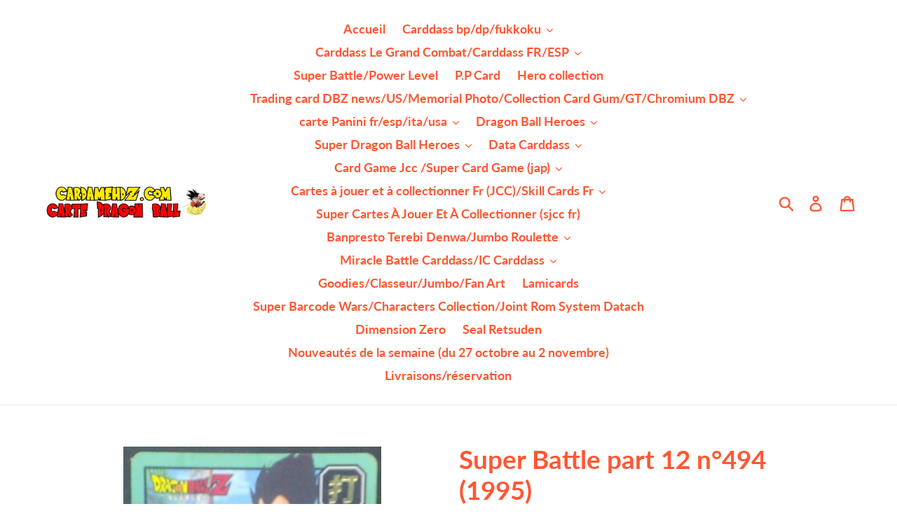

--- FILE ---
content_type: text/html; charset=utf-8
request_url: https://cardamehdz.com/products/super-battle-part-12-n-494-1995
body_size: 25853
content:
<!doctype html>
<!--[if IE 9]> <html class="ie9 no-js" lang="fr"> <![endif]-->
<!--[if (gt IE 9)|!(IE)]><!--> <html class="no-js" lang="fr"> <!--<![endif]-->
<head>
  <meta charset="utf-8">
  <meta http-equiv="X-UA-Compatible" content="IE=edge,chrome=1">
  <meta name="viewport" content="width=device-width,initial-scale=1">
  <meta name="theme-color" content="#197bbd">
  <link rel="canonical" href="https://cardamehdz.com/products/super-battle-part-12-n-494-1995"><title>Super Battle part 12 n°494 (1995)
&ndash; cardamehdz</title><meta name="description" content="Bon état"><!-- /snippets/social-meta-tags.liquid -->




<meta property="og:site_name" content="cardamehdz">
<meta property="og:url" content="https://cardamehdz.com/products/super-battle-part-12-n-494-1995">
<meta property="og:title" content="Super Battle part 12 n°494 (1995)">
<meta property="og:type" content="product">
<meta property="og:description" content="Bon état">

  <meta property="og:price:amount" content="0,20">
  <meta property="og:price:currency" content="EUR">

<meta property="og:image" content="http://cardamehdz.com/cdn/shop/products/carte_dragon_ball_z_Super_Battle_part_12_n_494_1995_bandai_vegeta_trunks_dbz_cardamehdz_1200x1200.jpg?v=1561395942"><meta property="og:image" content="http://cardamehdz.com/cdn/shop/products/carte_dragon_ball_z_Super_Battle_part_12_n_494_1995_bandai_vegeta_trunks_dbz_cardamehdz_verso_1200x1200.jpg?v=1561395943">
<meta property="og:image:secure_url" content="https://cardamehdz.com/cdn/shop/products/carte_dragon_ball_z_Super_Battle_part_12_n_494_1995_bandai_vegeta_trunks_dbz_cardamehdz_1200x1200.jpg?v=1561395942"><meta property="og:image:secure_url" content="https://cardamehdz.com/cdn/shop/products/carte_dragon_ball_z_Super_Battle_part_12_n_494_1995_bandai_vegeta_trunks_dbz_cardamehdz_verso_1200x1200.jpg?v=1561395943">


<meta name="twitter:card" content="summary_large_image">
<meta name="twitter:title" content="Super Battle part 12 n°494 (1995)">
<meta name="twitter:description" content="Bon état">


  <link href="//cardamehdz.com/cdn/shop/t/1/assets/theme.scss.css?v=156339511365840017811702572361" rel="stylesheet" type="text/css" media="all" />

  <script>
    var theme = {
      strings: {
        addToCart: "Ajouter au panier",
        soldOut: "Épuisé",
        unavailable: "Non disponible",
        regularPrice: "Prix normal",
        sale: "Solde",
        showMore: "Afficher plus",
        showLess: "Afficher moins",
        addressError: "Une erreur s\u0026#39;est produite dans la recherche de cette adresse",
        addressNoResults: "Aucun résultat pour cette adresse",
        addressQueryLimit: "Vous avez dépassé la limite d'utilisation de l'API de Google. Pensez à mettre à niveau vers un \u003ca href=\"https:\/\/developers.google.com\/maps\/premium\/usage-limits\"\u003eforfait premium\u003c\/a\u003e.",
        authError: "Une erreur s'est produite lors de l'authentification de votre compte Google Maps.",
        newWindow: "S\u0026#39;ouvre dans une nouvelle fenêtre.",
        external: "Ouvre un site externe.",
        newWindowExternal: "Ouvre un site externe dans une nouvelle fenêtre."
      },
      moneyFormat: "€{{amount_with_comma_separator}}"
    }

    document.documentElement.className = document.documentElement.className.replace('no-js', 'js');
  </script>

  <!--[if (lte IE 9) ]><script src="//cardamehdz.com/cdn/shop/t/1/assets/match-media.min.js?v=22265819453975888031536622693" type="text/javascript"></script><![endif]--><!--[if (gt IE 9)|!(IE)]><!--><script src="//cardamehdz.com/cdn/shop/t/1/assets/lazysizes.js?v=68441465964607740661536622693" async="async"></script><!--<![endif]-->
  <!--[if lte IE 9]><script src="//cardamehdz.com/cdn/shop/t/1/assets/lazysizes.min.js?4077"></script><![endif]-->

  <!--[if (gt IE 9)|!(IE)]><!--><script src="//cardamehdz.com/cdn/shop/t/1/assets/vendor.js?v=121857302354663160541536622694" defer="defer"></script><!--<![endif]-->
  <!--[if lte IE 9]><script src="//cardamehdz.com/cdn/shop/t/1/assets/vendor.js?v=121857302354663160541536622694"></script><![endif]-->

  <!--[if (gt IE 9)|!(IE)]><!--><script src="//cardamehdz.com/cdn/shop/t/1/assets/theme.js?v=161950477018278326151639149887" defer="defer"></script><!--<![endif]-->
  <!--[if lte IE 9]><script src="//cardamehdz.com/cdn/shop/t/1/assets/theme.js?v=161950477018278326151639149887"></script><![endif]-->

  <script>window.performance && window.performance.mark && window.performance.mark('shopify.content_for_header.start');</script><meta name="google-site-verification" content="WLCp-QfSx3aSExrannwtwZ809_iL4ZR2rjVQbFZnx38">
<meta id="shopify-digital-wallet" name="shopify-digital-wallet" content="/4190797937/digital_wallets/dialog">
<meta name="shopify-checkout-api-token" content="8d5d23fa9003277a79db871518a80149">
<meta id="in-context-paypal-metadata" data-shop-id="4190797937" data-venmo-supported="false" data-environment="production" data-locale="fr_FR" data-paypal-v4="true" data-currency="EUR">
<link rel="alternate" type="application/json+oembed" href="https://cardamehdz.com/products/super-battle-part-12-n-494-1995.oembed">
<script async="async" src="/checkouts/internal/preloads.js?locale=fr-FR"></script>
<script id="shopify-features" type="application/json">{"accessToken":"8d5d23fa9003277a79db871518a80149","betas":["rich-media-storefront-analytics"],"domain":"cardamehdz.com","predictiveSearch":true,"shopId":4190797937,"locale":"fr"}</script>
<script>var Shopify = Shopify || {};
Shopify.shop = "cardamehdz.myshopify.com";
Shopify.locale = "fr";
Shopify.currency = {"active":"EUR","rate":"1.0"};
Shopify.country = "FR";
Shopify.theme = {"name":"Debut","id":37037277297,"schema_name":"Debut","schema_version":"8.0.0","theme_store_id":796,"role":"main"};
Shopify.theme.handle = "null";
Shopify.theme.style = {"id":null,"handle":null};
Shopify.cdnHost = "cardamehdz.com/cdn";
Shopify.routes = Shopify.routes || {};
Shopify.routes.root = "/";</script>
<script type="module">!function(o){(o.Shopify=o.Shopify||{}).modules=!0}(window);</script>
<script>!function(o){function n(){var o=[];function n(){o.push(Array.prototype.slice.apply(arguments))}return n.q=o,n}var t=o.Shopify=o.Shopify||{};t.loadFeatures=n(),t.autoloadFeatures=n()}(window);</script>
<script id="shop-js-analytics" type="application/json">{"pageType":"product"}</script>
<script defer="defer" async type="module" src="//cardamehdz.com/cdn/shopifycloud/shop-js/modules/v2/client.init-shop-cart-sync_D53yOFxz.fr.esm.js"></script>
<script defer="defer" async type="module" src="//cardamehdz.com/cdn/shopifycloud/shop-js/modules/v2/chunk.common_OlNb1LrD.esm.js"></script>
<script type="module">
  await import("//cardamehdz.com/cdn/shopifycloud/shop-js/modules/v2/client.init-shop-cart-sync_D53yOFxz.fr.esm.js");
await import("//cardamehdz.com/cdn/shopifycloud/shop-js/modules/v2/chunk.common_OlNb1LrD.esm.js");

  window.Shopify.SignInWithShop?.initShopCartSync?.({"fedCMEnabled":true,"windoidEnabled":true});

</script>
<script>(function() {
  var isLoaded = false;
  function asyncLoad() {
    if (isLoaded) return;
    isLoaded = true;
    var urls = ["https:\/\/ecommplugins-scripts.trustpilot.com\/v2.1\/js\/header.min.js?settings=eyJrZXkiOiJUeDk3UTl5S0prbXUyVnhKIn0=\u0026v=2.5\u0026shop=cardamehdz.myshopify.com","https:\/\/ecommplugins-trustboxsettings.trustpilot.com\/cardamehdz.myshopify.com.js?settings=1702732109733\u0026shop=cardamehdz.myshopify.com"];
    for (var i = 0; i < urls.length; i++) {
      var s = document.createElement('script');
      s.type = 'text/javascript';
      s.async = true;
      s.src = urls[i];
      var x = document.getElementsByTagName('script')[0];
      x.parentNode.insertBefore(s, x);
    }
  };
  if(window.attachEvent) {
    window.attachEvent('onload', asyncLoad);
  } else {
    window.addEventListener('load', asyncLoad, false);
  }
})();</script>
<script id="__st">var __st={"a":4190797937,"offset":3600,"reqid":"5807b36a-b973-4eb0-8960-4d7e97cbbffe-1762126778","pageurl":"cardamehdz.com\/products\/super-battle-part-12-n-494-1995","u":"3fc3e0b19b60","p":"product","rtyp":"product","rid":3883367694449};</script>
<script>window.ShopifyPaypalV4VisibilityTracking = true;</script>
<script id="captcha-bootstrap">!function(){'use strict';const t='contact',e='account',n='new_comment',o=[[t,t],['blogs',n],['comments',n],[t,'customer']],c=[[e,'customer_login'],[e,'guest_login'],[e,'recover_customer_password'],[e,'create_customer']],r=t=>t.map((([t,e])=>`form[action*='/${t}']:not([data-nocaptcha='true']) input[name='form_type'][value='${e}']`)).join(','),a=t=>()=>t?[...document.querySelectorAll(t)].map((t=>t.form)):[];function s(){const t=[...o],e=r(t);return a(e)}const i='password',u='form_key',d=['recaptcha-v3-token','g-recaptcha-response','h-captcha-response',i],f=()=>{try{return window.sessionStorage}catch{return}},m='__shopify_v',_=t=>t.elements[u];function p(t,e,n=!1){try{const o=window.sessionStorage,c=JSON.parse(o.getItem(e)),{data:r}=function(t){const{data:e,action:n}=t;return t[m]||n?{data:e,action:n}:{data:t,action:n}}(c);for(const[e,n]of Object.entries(r))t.elements[e]&&(t.elements[e].value=n);n&&o.removeItem(e)}catch(o){console.error('form repopulation failed',{error:o})}}const l='form_type',E='cptcha';function T(t){t.dataset[E]=!0}const w=window,h=w.document,L='Shopify',v='ce_forms',y='captcha';let A=!1;((t,e)=>{const n=(g='f06e6c50-85a8-45c8-87d0-21a2b65856fe',I='https://cdn.shopify.com/shopifycloud/storefront-forms-hcaptcha/ce_storefront_forms_captcha_hcaptcha.v1.5.2.iife.js',D={infoText:'Protégé par hCaptcha',privacyText:'Confidentialité',termsText:'Conditions'},(t,e,n)=>{const o=w[L][v],c=o.bindForm;if(c)return c(t,g,e,D).then(n);var r;o.q.push([[t,g,e,D],n]),r=I,A||(h.body.append(Object.assign(h.createElement('script'),{id:'captcha-provider',async:!0,src:r})),A=!0)});var g,I,D;w[L]=w[L]||{},w[L][v]=w[L][v]||{},w[L][v].q=[],w[L][y]=w[L][y]||{},w[L][y].protect=function(t,e){n(t,void 0,e),T(t)},Object.freeze(w[L][y]),function(t,e,n,w,h,L){const[v,y,A,g]=function(t,e,n){const i=e?o:[],u=t?c:[],d=[...i,...u],f=r(d),m=r(i),_=r(d.filter((([t,e])=>n.includes(e))));return[a(f),a(m),a(_),s()]}(w,h,L),I=t=>{const e=t.target;return e instanceof HTMLFormElement?e:e&&e.form},D=t=>v().includes(t);t.addEventListener('submit',(t=>{const e=I(t);if(!e)return;const n=D(e)&&!e.dataset.hcaptchaBound&&!e.dataset.recaptchaBound,o=_(e),c=g().includes(e)&&(!o||!o.value);(n||c)&&t.preventDefault(),c&&!n&&(function(t){try{if(!f())return;!function(t){const e=f();if(!e)return;const n=_(t);if(!n)return;const o=n.value;o&&e.removeItem(o)}(t);const e=Array.from(Array(32),(()=>Math.random().toString(36)[2])).join('');!function(t,e){_(t)||t.append(Object.assign(document.createElement('input'),{type:'hidden',name:u})),t.elements[u].value=e}(t,e),function(t,e){const n=f();if(!n)return;const o=[...t.querySelectorAll(`input[type='${i}']`)].map((({name:t})=>t)),c=[...d,...o],r={};for(const[a,s]of new FormData(t).entries())c.includes(a)||(r[a]=s);n.setItem(e,JSON.stringify({[m]:1,action:t.action,data:r}))}(t,e)}catch(e){console.error('failed to persist form',e)}}(e),e.submit())}));const S=(t,e)=>{t&&!t.dataset[E]&&(n(t,e.some((e=>e===t))),T(t))};for(const o of['focusin','change'])t.addEventListener(o,(t=>{const e=I(t);D(e)&&S(e,y())}));const B=e.get('form_key'),M=e.get(l),P=B&&M;t.addEventListener('DOMContentLoaded',(()=>{const t=y();if(P)for(const e of t)e.elements[l].value===M&&p(e,B);[...new Set([...A(),...v().filter((t=>'true'===t.dataset.shopifyCaptcha))])].forEach((e=>S(e,t)))}))}(h,new URLSearchParams(w.location.search),n,t,e,['guest_login'])})(!0,!0)}();</script>
<script integrity="sha256-52AcMU7V7pcBOXWImdc/TAGTFKeNjmkeM1Pvks/DTgc=" data-source-attribution="shopify.loadfeatures" defer="defer" src="//cardamehdz.com/cdn/shopifycloud/storefront/assets/storefront/load_feature-81c60534.js" crossorigin="anonymous"></script>
<script data-source-attribution="shopify.dynamic_checkout.dynamic.init">var Shopify=Shopify||{};Shopify.PaymentButton=Shopify.PaymentButton||{isStorefrontPortableWallets:!0,init:function(){window.Shopify.PaymentButton.init=function(){};var t=document.createElement("script");t.src="https://cardamehdz.com/cdn/shopifycloud/portable-wallets/latest/portable-wallets.fr.js",t.type="module",document.head.appendChild(t)}};
</script>
<script data-source-attribution="shopify.dynamic_checkout.buyer_consent">
  function portableWalletsHideBuyerConsent(e){var t=document.getElementById("shopify-buyer-consent"),n=document.getElementById("shopify-subscription-policy-button");t&&n&&(t.classList.add("hidden"),t.setAttribute("aria-hidden","true"),n.removeEventListener("click",e))}function portableWalletsShowBuyerConsent(e){var t=document.getElementById("shopify-buyer-consent"),n=document.getElementById("shopify-subscription-policy-button");t&&n&&(t.classList.remove("hidden"),t.removeAttribute("aria-hidden"),n.addEventListener("click",e))}window.Shopify?.PaymentButton&&(window.Shopify.PaymentButton.hideBuyerConsent=portableWalletsHideBuyerConsent,window.Shopify.PaymentButton.showBuyerConsent=portableWalletsShowBuyerConsent);
</script>
<script data-source-attribution="shopify.dynamic_checkout.cart.bootstrap">document.addEventListener("DOMContentLoaded",(function(){function t(){return document.querySelector("shopify-accelerated-checkout-cart, shopify-accelerated-checkout")}if(t())Shopify.PaymentButton.init();else{new MutationObserver((function(e,n){t()&&(Shopify.PaymentButton.init(),n.disconnect())})).observe(document.body,{childList:!0,subtree:!0})}}));
</script>
<script id='scb4127' type='text/javascript' async='' src='https://cardamehdz.com/cdn/shopifycloud/privacy-banner/storefront-banner.js'></script><link id="shopify-accelerated-checkout-styles" rel="stylesheet" media="screen" href="https://cardamehdz.com/cdn/shopifycloud/portable-wallets/latest/accelerated-checkout-backwards-compat.css" crossorigin="anonymous">
<style id="shopify-accelerated-checkout-cart">
        #shopify-buyer-consent {
  margin-top: 1em;
  display: inline-block;
  width: 100%;
}

#shopify-buyer-consent.hidden {
  display: none;
}

#shopify-subscription-policy-button {
  background: none;
  border: none;
  padding: 0;
  text-decoration: underline;
  font-size: inherit;
  cursor: pointer;
}

#shopify-subscription-policy-button::before {
  box-shadow: none;
}

      </style>

<script>window.performance && window.performance.mark && window.performance.mark('shopify.content_for_header.end');</script>
<link href="https://monorail-edge.shopifysvc.com" rel="dns-prefetch">
<script>(function(){if ("sendBeacon" in navigator && "performance" in window) {try {var session_token_from_headers = performance.getEntriesByType('navigation')[0].serverTiming.find(x => x.name == '_s').description;} catch {var session_token_from_headers = undefined;}var session_cookie_matches = document.cookie.match(/_shopify_s=([^;]*)/);var session_token_from_cookie = session_cookie_matches && session_cookie_matches.length === 2 ? session_cookie_matches[1] : "";var session_token = session_token_from_headers || session_token_from_cookie || "";function handle_abandonment_event(e) {var entries = performance.getEntries().filter(function(entry) {return /monorail-edge.shopifysvc.com/.test(entry.name);});if (!window.abandonment_tracked && entries.length === 0) {window.abandonment_tracked = true;var currentMs = Date.now();var navigation_start = performance.timing.navigationStart;var payload = {shop_id: 4190797937,url: window.location.href,navigation_start,duration: currentMs - navigation_start,session_token,page_type: "product"};window.navigator.sendBeacon("https://monorail-edge.shopifysvc.com/v1/produce", JSON.stringify({schema_id: "online_store_buyer_site_abandonment/1.1",payload: payload,metadata: {event_created_at_ms: currentMs,event_sent_at_ms: currentMs}}));}}window.addEventListener('pagehide', handle_abandonment_event);}}());</script>
<script id="web-pixels-manager-setup">(function e(e,d,r,n,o){if(void 0===o&&(o={}),!Boolean(null===(a=null===(i=window.Shopify)||void 0===i?void 0:i.analytics)||void 0===a?void 0:a.replayQueue)){var i,a;window.Shopify=window.Shopify||{};var t=window.Shopify;t.analytics=t.analytics||{};var s=t.analytics;s.replayQueue=[],s.publish=function(e,d,r){return s.replayQueue.push([e,d,r]),!0};try{self.performance.mark("wpm:start")}catch(e){}var l=function(){var e={modern:/Edge?\/(1{2}[4-9]|1[2-9]\d|[2-9]\d{2}|\d{4,})\.\d+(\.\d+|)|Firefox\/(1{2}[4-9]|1[2-9]\d|[2-9]\d{2}|\d{4,})\.\d+(\.\d+|)|Chrom(ium|e)\/(9{2}|\d{3,})\.\d+(\.\d+|)|(Maci|X1{2}).+ Version\/(15\.\d+|(1[6-9]|[2-9]\d|\d{3,})\.\d+)([,.]\d+|)( \(\w+\)|)( Mobile\/\w+|) Safari\/|Chrome.+OPR\/(9{2}|\d{3,})\.\d+\.\d+|(CPU[ +]OS|iPhone[ +]OS|CPU[ +]iPhone|CPU IPhone OS|CPU iPad OS)[ +]+(15[._]\d+|(1[6-9]|[2-9]\d|\d{3,})[._]\d+)([._]\d+|)|Android:?[ /-](13[3-9]|1[4-9]\d|[2-9]\d{2}|\d{4,})(\.\d+|)(\.\d+|)|Android.+Firefox\/(13[5-9]|1[4-9]\d|[2-9]\d{2}|\d{4,})\.\d+(\.\d+|)|Android.+Chrom(ium|e)\/(13[3-9]|1[4-9]\d|[2-9]\d{2}|\d{4,})\.\d+(\.\d+|)|SamsungBrowser\/([2-9]\d|\d{3,})\.\d+/,legacy:/Edge?\/(1[6-9]|[2-9]\d|\d{3,})\.\d+(\.\d+|)|Firefox\/(5[4-9]|[6-9]\d|\d{3,})\.\d+(\.\d+|)|Chrom(ium|e)\/(5[1-9]|[6-9]\d|\d{3,})\.\d+(\.\d+|)([\d.]+$|.*Safari\/(?![\d.]+ Edge\/[\d.]+$))|(Maci|X1{2}).+ Version\/(10\.\d+|(1[1-9]|[2-9]\d|\d{3,})\.\d+)([,.]\d+|)( \(\w+\)|)( Mobile\/\w+|) Safari\/|Chrome.+OPR\/(3[89]|[4-9]\d|\d{3,})\.\d+\.\d+|(CPU[ +]OS|iPhone[ +]OS|CPU[ +]iPhone|CPU IPhone OS|CPU iPad OS)[ +]+(10[._]\d+|(1[1-9]|[2-9]\d|\d{3,})[._]\d+)([._]\d+|)|Android:?[ /-](13[3-9]|1[4-9]\d|[2-9]\d{2}|\d{4,})(\.\d+|)(\.\d+|)|Mobile Safari.+OPR\/([89]\d|\d{3,})\.\d+\.\d+|Android.+Firefox\/(13[5-9]|1[4-9]\d|[2-9]\d{2}|\d{4,})\.\d+(\.\d+|)|Android.+Chrom(ium|e)\/(13[3-9]|1[4-9]\d|[2-9]\d{2}|\d{4,})\.\d+(\.\d+|)|Android.+(UC? ?Browser|UCWEB|U3)[ /]?(15\.([5-9]|\d{2,})|(1[6-9]|[2-9]\d|\d{3,})\.\d+)\.\d+|SamsungBrowser\/(5\.\d+|([6-9]|\d{2,})\.\d+)|Android.+MQ{2}Browser\/(14(\.(9|\d{2,})|)|(1[5-9]|[2-9]\d|\d{3,})(\.\d+|))(\.\d+|)|K[Aa][Ii]OS\/(3\.\d+|([4-9]|\d{2,})\.\d+)(\.\d+|)/},d=e.modern,r=e.legacy,n=navigator.userAgent;return n.match(d)?"modern":n.match(r)?"legacy":"unknown"}(),u="modern"===l?"modern":"legacy",c=(null!=n?n:{modern:"",legacy:""})[u],f=function(e){return[e.baseUrl,"/wpm","/b",e.hashVersion,"modern"===e.buildTarget?"m":"l",".js"].join("")}({baseUrl:d,hashVersion:r,buildTarget:u}),m=function(e){var d=e.version,r=e.bundleTarget,n=e.surface,o=e.pageUrl,i=e.monorailEndpoint;return{emit:function(e){var a=e.status,t=e.errorMsg,s=(new Date).getTime(),l=JSON.stringify({metadata:{event_sent_at_ms:s},events:[{schema_id:"web_pixels_manager_load/3.1",payload:{version:d,bundle_target:r,page_url:o,status:a,surface:n,error_msg:t},metadata:{event_created_at_ms:s}}]});if(!i)return console&&console.warn&&console.warn("[Web Pixels Manager] No Monorail endpoint provided, skipping logging."),!1;try{return self.navigator.sendBeacon.bind(self.navigator)(i,l)}catch(e){}var u=new XMLHttpRequest;try{return u.open("POST",i,!0),u.setRequestHeader("Content-Type","text/plain"),u.send(l),!0}catch(e){return console&&console.warn&&console.warn("[Web Pixels Manager] Got an unhandled error while logging to Monorail."),!1}}}}({version:r,bundleTarget:l,surface:e.surface,pageUrl:self.location.href,monorailEndpoint:e.monorailEndpoint});try{o.browserTarget=l,function(e){var d=e.src,r=e.async,n=void 0===r||r,o=e.onload,i=e.onerror,a=e.sri,t=e.scriptDataAttributes,s=void 0===t?{}:t,l=document.createElement("script"),u=document.querySelector("head"),c=document.querySelector("body");if(l.async=n,l.src=d,a&&(l.integrity=a,l.crossOrigin="anonymous"),s)for(var f in s)if(Object.prototype.hasOwnProperty.call(s,f))try{l.dataset[f]=s[f]}catch(e){}if(o&&l.addEventListener("load",o),i&&l.addEventListener("error",i),u)u.appendChild(l);else{if(!c)throw new Error("Did not find a head or body element to append the script");c.appendChild(l)}}({src:f,async:!0,onload:function(){if(!function(){var e,d;return Boolean(null===(d=null===(e=window.Shopify)||void 0===e?void 0:e.analytics)||void 0===d?void 0:d.initialized)}()){var d=window.webPixelsManager.init(e)||void 0;if(d){var r=window.Shopify.analytics;r.replayQueue.forEach((function(e){var r=e[0],n=e[1],o=e[2];d.publishCustomEvent(r,n,o)})),r.replayQueue=[],r.publish=d.publishCustomEvent,r.visitor=d.visitor,r.initialized=!0}}},onerror:function(){return m.emit({status:"failed",errorMsg:"".concat(f," has failed to load")})},sri:function(e){var d=/^sha384-[A-Za-z0-9+/=]+$/;return"string"==typeof e&&d.test(e)}(c)?c:"",scriptDataAttributes:o}),m.emit({status:"loading"})}catch(e){m.emit({status:"failed",errorMsg:(null==e?void 0:e.message)||"Unknown error"})}}})({shopId: 4190797937,storefrontBaseUrl: "https://cardamehdz.com",extensionsBaseUrl: "https://extensions.shopifycdn.com/cdn/shopifycloud/web-pixels-manager",monorailEndpoint: "https://monorail-edge.shopifysvc.com/unstable/produce_batch",surface: "storefront-renderer",enabledBetaFlags: ["2dca8a86"],webPixelsConfigList: [{"id":"714998096","configuration":"{\"config\":\"{\\\"pixel_id\\\":\\\"G-558VSE63VS\\\",\\\"target_country\\\":\\\"FR\\\",\\\"gtag_events\\\":[{\\\"type\\\":\\\"search\\\",\\\"action_label\\\":\\\"G-558VSE63VS\\\"},{\\\"type\\\":\\\"begin_checkout\\\",\\\"action_label\\\":\\\"G-558VSE63VS\\\"},{\\\"type\\\":\\\"view_item\\\",\\\"action_label\\\":[\\\"G-558VSE63VS\\\",\\\"MC-LHZ874S8WH\\\"]},{\\\"type\\\":\\\"purchase\\\",\\\"action_label\\\":[\\\"G-558VSE63VS\\\",\\\"MC-LHZ874S8WH\\\"]},{\\\"type\\\":\\\"page_view\\\",\\\"action_label\\\":[\\\"G-558VSE63VS\\\",\\\"MC-LHZ874S8WH\\\"]},{\\\"type\\\":\\\"add_payment_info\\\",\\\"action_label\\\":\\\"G-558VSE63VS\\\"},{\\\"type\\\":\\\"add_to_cart\\\",\\\"action_label\\\":\\\"G-558VSE63VS\\\"}],\\\"enable_monitoring_mode\\\":false}\"}","eventPayloadVersion":"v1","runtimeContext":"OPEN","scriptVersion":"b2a88bafab3e21179ed38636efcd8a93","type":"APP","apiClientId":1780363,"privacyPurposes":[],"dataSharingAdjustments":{"protectedCustomerApprovalScopes":["read_customer_address","read_customer_email","read_customer_name","read_customer_personal_data","read_customer_phone"]}},{"id":"139592016","eventPayloadVersion":"v1","runtimeContext":"LAX","scriptVersion":"1","type":"CUSTOM","privacyPurposes":["MARKETING"],"name":"Meta pixel (migrated)"},{"id":"shopify-app-pixel","configuration":"{}","eventPayloadVersion":"v1","runtimeContext":"STRICT","scriptVersion":"0450","apiClientId":"shopify-pixel","type":"APP","privacyPurposes":["ANALYTICS","MARKETING"]},{"id":"shopify-custom-pixel","eventPayloadVersion":"v1","runtimeContext":"LAX","scriptVersion":"0450","apiClientId":"shopify-pixel","type":"CUSTOM","privacyPurposes":["ANALYTICS","MARKETING"]}],isMerchantRequest: false,initData: {"shop":{"name":"cardamehdz","paymentSettings":{"currencyCode":"EUR"},"myshopifyDomain":"cardamehdz.myshopify.com","countryCode":"FR","storefrontUrl":"https:\/\/cardamehdz.com"},"customer":null,"cart":null,"checkout":null,"productVariants":[{"price":{"amount":0.2,"currencyCode":"EUR"},"product":{"title":"Super Battle part 12 n°494 (1995)","vendor":"bandaï","id":"3883367694449","untranslatedTitle":"Super Battle part 12 n°494 (1995)","url":"\/products\/super-battle-part-12-n-494-1995","type":"japanese collectible card"},"id":"29219271344241","image":{"src":"\/\/cardamehdz.com\/cdn\/shop\/products\/carte_dragon_ball_z_Super_Battle_part_12_n_494_1995_bandai_vegeta_trunks_dbz_cardamehdz.jpg?v=1561395942"},"sku":"","title":"Default Title","untranslatedTitle":"Default Title"}],"purchasingCompany":null},},"https://cardamehdz.com/cdn","5303c62bw494ab25dp0d72f2dcm48e21f5a",{"modern":"","legacy":""},{"shopId":"4190797937","storefrontBaseUrl":"https:\/\/cardamehdz.com","extensionBaseUrl":"https:\/\/extensions.shopifycdn.com\/cdn\/shopifycloud\/web-pixels-manager","surface":"storefront-renderer","enabledBetaFlags":"[\"2dca8a86\"]","isMerchantRequest":"false","hashVersion":"5303c62bw494ab25dp0d72f2dcm48e21f5a","publish":"custom","events":"[[\"page_viewed\",{}],[\"product_viewed\",{\"productVariant\":{\"price\":{\"amount\":0.2,\"currencyCode\":\"EUR\"},\"product\":{\"title\":\"Super Battle part 12 n°494 (1995)\",\"vendor\":\"bandaï\",\"id\":\"3883367694449\",\"untranslatedTitle\":\"Super Battle part 12 n°494 (1995)\",\"url\":\"\/products\/super-battle-part-12-n-494-1995\",\"type\":\"japanese collectible card\"},\"id\":\"29219271344241\",\"image\":{\"src\":\"\/\/cardamehdz.com\/cdn\/shop\/products\/carte_dragon_ball_z_Super_Battle_part_12_n_494_1995_bandai_vegeta_trunks_dbz_cardamehdz.jpg?v=1561395942\"},\"sku\":\"\",\"title\":\"Default Title\",\"untranslatedTitle\":\"Default Title\"}}]]"});</script><script>
  window.ShopifyAnalytics = window.ShopifyAnalytics || {};
  window.ShopifyAnalytics.meta = window.ShopifyAnalytics.meta || {};
  window.ShopifyAnalytics.meta.currency = 'EUR';
  var meta = {"product":{"id":3883367694449,"gid":"gid:\/\/shopify\/Product\/3883367694449","vendor":"bandaï","type":"japanese collectible card","variants":[{"id":29219271344241,"price":20,"name":"Super Battle part 12 n°494 (1995)","public_title":null,"sku":""}],"remote":false},"page":{"pageType":"product","resourceType":"product","resourceId":3883367694449}};
  for (var attr in meta) {
    window.ShopifyAnalytics.meta[attr] = meta[attr];
  }
</script>
<script class="analytics">
  (function () {
    var customDocumentWrite = function(content) {
      var jquery = null;

      if (window.jQuery) {
        jquery = window.jQuery;
      } else if (window.Checkout && window.Checkout.$) {
        jquery = window.Checkout.$;
      }

      if (jquery) {
        jquery('body').append(content);
      }
    };

    var hasLoggedConversion = function(token) {
      if (token) {
        return document.cookie.indexOf('loggedConversion=' + token) !== -1;
      }
      return false;
    }

    var setCookieIfConversion = function(token) {
      if (token) {
        var twoMonthsFromNow = new Date(Date.now());
        twoMonthsFromNow.setMonth(twoMonthsFromNow.getMonth() + 2);

        document.cookie = 'loggedConversion=' + token + '; expires=' + twoMonthsFromNow;
      }
    }

    var trekkie = window.ShopifyAnalytics.lib = window.trekkie = window.trekkie || [];
    if (trekkie.integrations) {
      return;
    }
    trekkie.methods = [
      'identify',
      'page',
      'ready',
      'track',
      'trackForm',
      'trackLink'
    ];
    trekkie.factory = function(method) {
      return function() {
        var args = Array.prototype.slice.call(arguments);
        args.unshift(method);
        trekkie.push(args);
        return trekkie;
      };
    };
    for (var i = 0; i < trekkie.methods.length; i++) {
      var key = trekkie.methods[i];
      trekkie[key] = trekkie.factory(key);
    }
    trekkie.load = function(config) {
      trekkie.config = config || {};
      trekkie.config.initialDocumentCookie = document.cookie;
      var first = document.getElementsByTagName('script')[0];
      var script = document.createElement('script');
      script.type = 'text/javascript';
      script.onerror = function(e) {
        var scriptFallback = document.createElement('script');
        scriptFallback.type = 'text/javascript';
        scriptFallback.onerror = function(error) {
                var Monorail = {
      produce: function produce(monorailDomain, schemaId, payload) {
        var currentMs = new Date().getTime();
        var event = {
          schema_id: schemaId,
          payload: payload,
          metadata: {
            event_created_at_ms: currentMs,
            event_sent_at_ms: currentMs
          }
        };
        return Monorail.sendRequest("https://" + monorailDomain + "/v1/produce", JSON.stringify(event));
      },
      sendRequest: function sendRequest(endpointUrl, payload) {
        // Try the sendBeacon API
        if (window && window.navigator && typeof window.navigator.sendBeacon === 'function' && typeof window.Blob === 'function' && !Monorail.isIos12()) {
          var blobData = new window.Blob([payload], {
            type: 'text/plain'
          });

          if (window.navigator.sendBeacon(endpointUrl, blobData)) {
            return true;
          } // sendBeacon was not successful

        } // XHR beacon

        var xhr = new XMLHttpRequest();

        try {
          xhr.open('POST', endpointUrl);
          xhr.setRequestHeader('Content-Type', 'text/plain');
          xhr.send(payload);
        } catch (e) {
          console.log(e);
        }

        return false;
      },
      isIos12: function isIos12() {
        return window.navigator.userAgent.lastIndexOf('iPhone; CPU iPhone OS 12_') !== -1 || window.navigator.userAgent.lastIndexOf('iPad; CPU OS 12_') !== -1;
      }
    };
    Monorail.produce('monorail-edge.shopifysvc.com',
      'trekkie_storefront_load_errors/1.1',
      {shop_id: 4190797937,
      theme_id: 37037277297,
      app_name: "storefront",
      context_url: window.location.href,
      source_url: "//cardamehdz.com/cdn/s/trekkie.storefront.5ad93876886aa0a32f5bade9f25632a26c6f183a.min.js"});

        };
        scriptFallback.async = true;
        scriptFallback.src = '//cardamehdz.com/cdn/s/trekkie.storefront.5ad93876886aa0a32f5bade9f25632a26c6f183a.min.js';
        first.parentNode.insertBefore(scriptFallback, first);
      };
      script.async = true;
      script.src = '//cardamehdz.com/cdn/s/trekkie.storefront.5ad93876886aa0a32f5bade9f25632a26c6f183a.min.js';
      first.parentNode.insertBefore(script, first);
    };
    trekkie.load(
      {"Trekkie":{"appName":"storefront","development":false,"defaultAttributes":{"shopId":4190797937,"isMerchantRequest":null,"themeId":37037277297,"themeCityHash":"9944993724548653820","contentLanguage":"fr","currency":"EUR","eventMetadataId":"f83334d1-617f-4322-b2ad-ba92aa812951"},"isServerSideCookieWritingEnabled":true,"monorailRegion":"shop_domain","enabledBetaFlags":["f0df213a"]},"Session Attribution":{},"S2S":{"facebookCapiEnabled":false,"source":"trekkie-storefront-renderer","apiClientId":580111}}
    );

    var loaded = false;
    trekkie.ready(function() {
      if (loaded) return;
      loaded = true;

      window.ShopifyAnalytics.lib = window.trekkie;

      var originalDocumentWrite = document.write;
      document.write = customDocumentWrite;
      try { window.ShopifyAnalytics.merchantGoogleAnalytics.call(this); } catch(error) {};
      document.write = originalDocumentWrite;

      window.ShopifyAnalytics.lib.page(null,{"pageType":"product","resourceType":"product","resourceId":3883367694449,"shopifyEmitted":true});

      var match = window.location.pathname.match(/checkouts\/(.+)\/(thank_you|post_purchase)/)
      var token = match? match[1]: undefined;
      if (!hasLoggedConversion(token)) {
        setCookieIfConversion(token);
        window.ShopifyAnalytics.lib.track("Viewed Product",{"currency":"EUR","variantId":29219271344241,"productId":3883367694449,"productGid":"gid:\/\/shopify\/Product\/3883367694449","name":"Super Battle part 12 n°494 (1995)","price":"0.20","sku":"","brand":"bandaï","variant":null,"category":"japanese collectible card","nonInteraction":true,"remote":false},undefined,undefined,{"shopifyEmitted":true});
      window.ShopifyAnalytics.lib.track("monorail:\/\/trekkie_storefront_viewed_product\/1.1",{"currency":"EUR","variantId":29219271344241,"productId":3883367694449,"productGid":"gid:\/\/shopify\/Product\/3883367694449","name":"Super Battle part 12 n°494 (1995)","price":"0.20","sku":"","brand":"bandaï","variant":null,"category":"japanese collectible card","nonInteraction":true,"remote":false,"referer":"https:\/\/cardamehdz.com\/products\/super-battle-part-12-n-494-1995"});
      }
    });


        var eventsListenerScript = document.createElement('script');
        eventsListenerScript.async = true;
        eventsListenerScript.src = "//cardamehdz.com/cdn/shopifycloud/storefront/assets/shop_events_listener-b8f524ab.js";
        document.getElementsByTagName('head')[0].appendChild(eventsListenerScript);

})();</script>
  <script>
  if (!window.ga || (window.ga && typeof window.ga !== 'function')) {
    window.ga = function ga() {
      (window.ga.q = window.ga.q || []).push(arguments);
      if (window.Shopify && window.Shopify.analytics && typeof window.Shopify.analytics.publish === 'function') {
        window.Shopify.analytics.publish("ga_stub_called", {}, {sendTo: "google_osp_migration"});
      }
      console.error("Shopify's Google Analytics stub called with:", Array.from(arguments), "\nSee https://help.shopify.com/manual/promoting-marketing/pixels/pixel-migration#google for more information.");
    };
    if (window.Shopify && window.Shopify.analytics && typeof window.Shopify.analytics.publish === 'function') {
      window.Shopify.analytics.publish("ga_stub_initialized", {}, {sendTo: "google_osp_migration"});
    }
  }
</script>
<script
  defer
  src="https://cardamehdz.com/cdn/shopifycloud/perf-kit/shopify-perf-kit-2.1.1.min.js"
  data-application="storefront-renderer"
  data-shop-id="4190797937"
  data-render-region="gcp-us-east1"
  data-page-type="product"
  data-theme-instance-id="37037277297"
  data-theme-name="Debut"
  data-theme-version="8.0.0"
  data-monorail-region="shop_domain"
  data-resource-timing-sampling-rate="10"
  data-shs="true"
  data-shs-beacon="true"
  data-shs-export-with-fetch="true"
  data-shs-logs-sample-rate="1"
></script>
</head>

<body class="template-product">

  <a class="in-page-link visually-hidden skip-link" href="#MainContent">Passer au contenu</a>

  <div id="SearchDrawer" class="search-bar drawer drawer--top" role="dialog" aria-modal="true" aria-label="Rechercher">
    <div class="search-bar__table">
      <div class="search-bar__table-cell search-bar__form-wrapper">
        <form class="search search-bar__form" action="/search" method="get" role="search">
          <input class="search__input search-bar__input" type="search" name="q" value="" placeholder="Rechercher" aria-label="Rechercher">
          <button class="search-bar__submit search__submit btn--link" type="submit">
            <svg aria-hidden="true" focusable="false" role="presentation" class="icon icon-search" viewBox="0 0 37 40"><path d="M35.6 36l-9.8-9.8c4.1-5.4 3.6-13.2-1.3-18.1-5.4-5.4-14.2-5.4-19.7 0-5.4 5.4-5.4 14.2 0 19.7 2.6 2.6 6.1 4.1 9.8 4.1 3 0 5.9-1 8.3-2.8l9.8 9.8c.4.4.9.6 1.4.6s1-.2 1.4-.6c.9-.9.9-2.1.1-2.9zm-20.9-8.2c-2.6 0-5.1-1-7-2.9-3.9-3.9-3.9-10.1 0-14C9.6 9 12.2 8 14.7 8s5.1 1 7 2.9c3.9 3.9 3.9 10.1 0 14-1.9 1.9-4.4 2.9-7 2.9z"/></svg>
            <span class="icon__fallback-text">Soumettre</span>
          </button>
        </form>
      </div>
      <div class="search-bar__table-cell text-right">
        <button type="button" class="btn--link search-bar__close js-drawer-close">
          <svg aria-hidden="true" focusable="false" role="presentation" class="icon icon-close" viewBox="0 0 37 40"><path d="M21.3 23l11-11c.8-.8.8-2 0-2.8-.8-.8-2-.8-2.8 0l-11 11-11-11c-.8-.8-2-.8-2.8 0-.8.8-.8 2 0 2.8l11 11-11 11c-.8.8-.8 2 0 2.8.4.4.9.6 1.4.6s1-.2 1.4-.6l11-11 11 11c.4.4.9.6 1.4.6s1-.2 1.4-.6c.8-.8.8-2 0-2.8l-11-11z"/></svg>
          <span class="icon__fallback-text">Fermer</span>
        </button>
      </div>
    </div>
  </div>

  <div id="shopify-section-header" class="shopify-section">

<div data-section-id="header" data-section-type="header-section">
  

  <header class="site-header border-bottom logo--left" role="banner">
    <div class="grid grid--no-gutters grid--table site-header__mobile-nav">
      

      

      <div class="grid__item medium-up--one-quarter logo-align--left">
        
        
          <div class="h2 site-header__logo">
        
          
<a href="/" class="site-header__logo-image">
              
              <img class="lazyload js"
                   src="//cardamehdz.com/cdn/shop/files/cardamehdz-com-carte-Dragon-ba-16-12-2023_300x300.jpg?v=1702746954"
                   data-src="//cardamehdz.com/cdn/shop/files/cardamehdz-com-carte-Dragon-ba-16-12-2023_{width}x.jpg?v=1702746954"
                   data-widths="[180, 360, 540, 720, 900, 1080, 1296, 1512, 1728, 2048]"
                   data-aspectratio="3.7372262773722627"
                   data-sizes="auto"
                   alt="cardamehdz"
                   style="max-width: 250px">
              <noscript>
                
                <img src="//cardamehdz.com/cdn/shop/files/cardamehdz-com-carte-Dragon-ba-16-12-2023_250x.jpg?v=1702746954"
                     srcset="//cardamehdz.com/cdn/shop/files/cardamehdz-com-carte-Dragon-ba-16-12-2023_250x.jpg?v=1702746954 1x, //cardamehdz.com/cdn/shop/files/cardamehdz-com-carte-Dragon-ba-16-12-2023_250x@2x.jpg?v=1702746954 2x"
                     alt="cardamehdz"
                     style="max-width: 250px;">
              </noscript>
            </a>
          
        
          </div>
        
      </div>

      
        <nav class="grid__item medium-up--one-half small--hide" id="AccessibleNav" role="navigation">
          <ul class="site-nav list--inline " id="SiteNav">
  



    
      <li>
        <a href="/" class="site-nav__link site-nav__link--main">
          <span class="site-nav__label">Accueil</span>
        </a>
      </li>
    
  



    
      <li class="site-nav--has-dropdown">
        <button class="site-nav__link site-nav__link--main site-nav__link--button" type="button" aria-haspopup="true" aria-expanded="false" aria-controls="SiteNavLabel-carddass-bp-dp-fukkoku">
          <span class="site-nav__label">Carddass bp/dp/fukkoku</span><svg aria-hidden="true" focusable="false" role="presentation" class="icon icon--wide icon-chevron-down" viewBox="0 0 498.98 284.49"><defs><style>.cls-1{fill:#231f20}</style></defs><path class="cls-1" d="M80.93 271.76A35 35 0 0 1 140.68 247l189.74 189.75L520.16 247a35 35 0 1 1 49.5 49.5L355.17 511a35 35 0 0 1-49.5 0L91.18 296.5a34.89 34.89 0 0 1-10.25-24.74z" transform="translate(-80.93 -236.76)"/></svg>
        </button>

        <div class="site-nav__dropdown" id="SiteNavLabel-carddass-bp-dp-fukkoku">
          
            <ul>
              
                <li>
                  <a href="/collections/carddass-bp-dp" class="site-nav__link site-nav__child-link">
                    <span class="site-nav__label">Carddass bp/dp</span>
                  </a>
                </li>
              
                <li>
                  <a href="/collections/carddass-fukkoku-2015" class="site-nav__link site-nav__child-link">
                    <span class="site-nav__label">Carddass Fukkoku</span>
                  </a>
                </li>
              
                <li>
                  <a href="/collections/carddass-reedition-1995-1996" class="site-nav__link site-nav__child-link site-nav__link--last">
                    <span class="site-nav__label">carddass réédition </span>
                  </a>
                </li>
              
            </ul>
          
        </div>
      </li>
    
  



    
      <li class="site-nav--has-dropdown">
        <button class="site-nav__link site-nav__link--main site-nav__link--button" type="button" aria-haspopup="true" aria-expanded="false" aria-controls="SiteNavLabel-carddass-le-grand-combat-carddass-fr-esp">
          <span class="site-nav__label">Carddass Le Grand Combat/Carddass FR/ESP</span><svg aria-hidden="true" focusable="false" role="presentation" class="icon icon--wide icon-chevron-down" viewBox="0 0 498.98 284.49"><defs><style>.cls-1{fill:#231f20}</style></defs><path class="cls-1" d="M80.93 271.76A35 35 0 0 1 140.68 247l189.74 189.75L520.16 247a35 35 0 1 1 49.5 49.5L355.17 511a35 35 0 0 1-49.5 0L91.18 296.5a34.89 34.89 0 0 1-10.25-24.74z" transform="translate(-80.93 -236.76)"/></svg>
        </button>

        <div class="site-nav__dropdown" id="SiteNavLabel-carddass-le-grand-combat-carddass-fr-esp">
          
            <ul>
              
                <li>
                  <a href="/collections/carddass-dp-francaise" class="site-nav__link site-nav__child-link">
                    <span class="site-nav__label">Carddass dp française</span>
                  </a>
                </li>
              
                <li>
                  <a href="/collections/carddass-le-grand-combat" class="site-nav__link site-nav__child-link">
                    <span class="site-nav__label">Carddass le grand combat</span>
                  </a>
                </li>
              
                <li>
                  <a href="/collections/carddass-espagnol" class="site-nav__link site-nav__child-link site-nav__link--last">
                    <span class="site-nav__label">Carddass espagnol</span>
                  </a>
                </li>
              
            </ul>
          
        </div>
      </li>
    
  



    
      <li>
        <a href="/collections/super-battle-power-level" class="site-nav__link site-nav__link--main">
          <span class="site-nav__label">Super Battle/Power Level</span>
        </a>
      </li>
    
  



    
      <li>
        <a href="/collections/p-p-card-amada" class="site-nav__link site-nav__link--main">
          <span class="site-nav__label">P.P Card </span>
        </a>
      </li>
    
  



    
      <li>
        <a href="/collections/hero-collection" class="site-nav__link site-nav__link--main">
          <span class="site-nav__label">Hero collection</span>
        </a>
      </li>
    
  



    
      <li class="site-nav--has-dropdown">
        <button class="site-nav__link site-nav__link--main site-nav__link--button" type="button" aria-haspopup="true" aria-expanded="false" aria-controls="SiteNavLabel-trading-card-dbz-news-us-memorial-photo-collection-card-gum-gt-chromium-dbz">
          <span class="site-nav__label">Trading card DBZ news/US/Memorial Photo/Collection Card Gum/GT/Chromium DBZ</span><svg aria-hidden="true" focusable="false" role="presentation" class="icon icon--wide icon-chevron-down" viewBox="0 0 498.98 284.49"><defs><style>.cls-1{fill:#231f20}</style></defs><path class="cls-1" d="M80.93 271.76A35 35 0 0 1 140.68 247l189.74 189.75L520.16 247a35 35 0 1 1 49.5 49.5L355.17 511a35 35 0 0 1-49.5 0L91.18 296.5a34.89 34.89 0 0 1-10.25-24.74z" transform="translate(-80.93 -236.76)"/></svg>
        </button>

        <div class="site-nav__dropdown" id="SiteNavLabel-trading-card-dbz-news-us-memorial-photo-collection-card-gum-gt-chromium-dbz">
          
            <ul>
              
                <li>
                  <a href="/collections/collection-card-gum" class="site-nav__link site-nav__child-link">
                    <span class="site-nav__label">Collection Card Gum</span>
                  </a>
                </li>
              
                <li>
                  <a href="/collections/trading-card-dbz-news" class="site-nav__link site-nav__child-link">
                    <span class="site-nav__label">Trading card DBZ news</span>
                  </a>
                </li>
              
                <li>
                  <a href="/collections/trading-collection-memorial-photo" class="site-nav__link site-nav__child-link">
                    <span class="site-nav__label">Trading collection memorial photo </span>
                  </a>
                </li>
              
                <li>
                  <a href="/collections/trading-card-dbz-us" class="site-nav__link site-nav__child-link">
                    <span class="site-nav__label">Trading card DBZ (US)</span>
                  </a>
                </li>
              
                <li>
                  <a href="/collections/collection-card-gum-dbkai" class="site-nav__link site-nav__child-link">
                    <span class="site-nav__label">Collection Card Gum DBKaï</span>
                  </a>
                </li>
              
                <li>
                  <a href="/collections/trading-card-db-us" class="site-nav__link site-nav__child-link">
                    <span class="site-nav__label">Trading card DB (US)</span>
                  </a>
                </li>
              
                <li>
                  <a href="/collections/trading-collection-dragon-ball-gt" class="site-nav__link site-nav__child-link">
                    <span class="site-nav__label">Trading Collection Dragon Ball GT</span>
                  </a>
                </li>
              
                <li>
                  <a href="/collections/trading-card-chromium-dbz-us" class="site-nav__link site-nav__child-link site-nav__link--last">
                    <span class="site-nav__label">Trading Card Chromium DBZ</span>
                  </a>
                </li>
              
            </ul>
          
        </div>
      </li>
    
  



    
      <li class="site-nav--has-dropdown">
        <button class="site-nav__link site-nav__link--main site-nav__link--button" type="button" aria-haspopup="true" aria-expanded="false" aria-controls="SiteNavLabel-carte-panini-fr-esp-ita-usa">
          <span class="site-nav__label">carte Panini fr/esp/ita/usa</span><svg aria-hidden="true" focusable="false" role="presentation" class="icon icon--wide icon-chevron-down" viewBox="0 0 498.98 284.49"><defs><style>.cls-1{fill:#231f20}</style></defs><path class="cls-1" d="M80.93 271.76A35 35 0 0 1 140.68 247l189.74 189.75L520.16 247a35 35 0 1 1 49.5 49.5L355.17 511a35 35 0 0 1-49.5 0L91.18 296.5a34.89 34.89 0 0 1-10.25-24.74z" transform="translate(-80.93 -236.76)"/></svg>
        </button>

        <div class="site-nav__dropdown" id="SiteNavLabel-carte-panini-fr-esp-ita-usa">
          
            <ul>
              
                <li>
                  <a href="/collections/carte-francaise-panini-serie-1-1995" class="site-nav__link site-nav__child-link">
                    <span class="site-nav__label">carte française panini serie 1 1995</span>
                  </a>
                </li>
              
                <li>
                  <a href="/collections/carte-francaise-panini-serie-2-1996" class="site-nav__link site-nav__child-link">
                    <span class="site-nav__label">carte française panini serie 2 1996</span>
                  </a>
                </li>
              
                <li>
                  <a href="/collections/carte-francaise-panini-serie-3-1997" class="site-nav__link site-nav__child-link">
                    <span class="site-nav__label">carte française panini serie 3 1997</span>
                  </a>
                </li>
              
                <li>
                  <a href="/collections/carte-francaise-panini-serie-4-1998" class="site-nav__link site-nav__child-link">
                    <span class="site-nav__label">carte française panini serie 4 1998</span>
                  </a>
                </li>
              
                <li>
                  <a href="/collections/carte-francaise-panini-serie-5" class="site-nav__link site-nav__child-link">
                    <span class="site-nav__label">carte française panini serie 5 1999</span>
                  </a>
                </li>
              
                <li>
                  <a href="/collections/fighting-cards" class="site-nav__link site-nav__child-link">
                    <span class="site-nav__label">Fighting Cards</span>
                  </a>
                </li>
              
                <li>
                  <a href="/collections/dragon-ball-anthologie" class="site-nav__link site-nav__child-link">
                    <span class="site-nav__label">Dragon Ball Anthologie</span>
                  </a>
                </li>
              
                <li>
                  <a href="/collections/dragon-ball-gt-cards" class="site-nav__link site-nav__child-link">
                    <span class="site-nav__label">Dragon Ball GT Cards</span>
                  </a>
                </li>
              
                <li>
                  <a href="/collections/combat-card-espagnol" class="site-nav__link site-nav__child-link">
                    <span class="site-nav__label">Combat Card (Espagnol)</span>
                  </a>
                </li>
              
                <li>
                  <a href="/collections/trading-cards-dragon-ball-super-2019" class="site-nav__link site-nav__child-link">
                    <span class="site-nav__label">carte Trading Cards Dragon Ball Super (2019)</span>
                  </a>
                </li>
              
                <li>
                  <a href="/collections/dragon-ball-universal-collection" class="site-nav__link site-nav__child-link">
                    <span class="site-nav__label">Dragon ball universal collection</span>
                  </a>
                </li>
              
                <li>
                  <a href="/collections/collectible-card-game-us" class="site-nav__link site-nav__child-link site-nav__link--last">
                    <span class="site-nav__label">Collectible Card Game (us)</span>
                  </a>
                </li>
              
            </ul>
          
        </div>
      </li>
    
  



    
      <li class="site-nav--has-dropdown">
        <button class="site-nav__link site-nav__link--main site-nav__link--button" type="button" aria-haspopup="true" aria-expanded="false" aria-controls="SiteNavLabel-dragon-ball-heroes">
          <span class="site-nav__label">Dragon Ball Heroes</span><svg aria-hidden="true" focusable="false" role="presentation" class="icon icon--wide icon-chevron-down" viewBox="0 0 498.98 284.49"><defs><style>.cls-1{fill:#231f20}</style></defs><path class="cls-1" d="M80.93 271.76A35 35 0 0 1 140.68 247l189.74 189.75L520.16 247a35 35 0 1 1 49.5 49.5L355.17 511a35 35 0 0 1-49.5 0L91.18 296.5a34.89 34.89 0 0 1-10.25-24.74z" transform="translate(-80.93 -236.76)"/></svg>
        </button>

        <div class="site-nav__dropdown" id="SiteNavLabel-dragon-ball-heroes">
          
            <ul>
              
                <li>
                  <a href="/collections/dragon-ball-heroes" class="site-nav__link site-nav__child-link">
                    <span class="site-nav__label">Dragon Ball Heroes</span>
                  </a>
                </li>
              
                <li>
                  <a href="/collections/dragon-ball-heroes-galaxy-mission" class="site-nav__link site-nav__child-link">
                    <span class="site-nav__label">Dragon Ball Heroes Galaxy Mission</span>
                  </a>
                </li>
              
                <li>
                  <a href="/collections/dragon-ball-heroes-jaakuryu-mission" class="site-nav__link site-nav__child-link">
                    <span class="site-nav__label">Dragon Ball Heroes Jaakuryu Mission</span>
                  </a>
                </li>
              
                <li>
                  <a href="/collections/dragon-ball-heroes-god-mission" class="site-nav__link site-nav__child-link">
                    <span class="site-nav__label">Dragon Ball Heroes God Mission</span>
                  </a>
                </li>
              
                <li>
                  <a href="/collections/dragon-ball-heroes-gumica" class="site-nav__link site-nav__child-link">
                    <span class="site-nav__label">Dragon Ball Heroes Gumica</span>
                  </a>
                </li>
              
                <li>
                  <a href="/collections/dragon-ball-heroes-cartes-hors-series" class="site-nav__link site-nav__child-link">
                    <span class="site-nav__label">Dragon Ball Heroes Cartes hors series</span>
                  </a>
                </li>
              
                <li>
                  <a href="/collections/dragon-ball-heroes-ultimate-mission" class="site-nav__link site-nav__child-link site-nav__link--last">
                    <span class="site-nav__label">Dragon Ball Heroes Ultimate Mission</span>
                  </a>
                </li>
              
            </ul>
          
        </div>
      </li>
    
  



    
      <li class="site-nav--has-dropdown">
        <button class="site-nav__link site-nav__link--main site-nav__link--button" type="button" aria-haspopup="true" aria-expanded="false" aria-controls="SiteNavLabel-super-dragon-ball-heroes">
          <span class="site-nav__label">Super Dragon Ball Heroes</span><svg aria-hidden="true" focusable="false" role="presentation" class="icon icon--wide icon-chevron-down" viewBox="0 0 498.98 284.49"><defs><style>.cls-1{fill:#231f20}</style></defs><path class="cls-1" d="M80.93 271.76A35 35 0 0 1 140.68 247l189.74 189.75L520.16 247a35 35 0 1 1 49.5 49.5L355.17 511a35 35 0 0 1-49.5 0L91.18 296.5a34.89 34.89 0 0 1-10.25-24.74z" transform="translate(-80.93 -236.76)"/></svg>
        </button>

        <div class="site-nav__dropdown" id="SiteNavLabel-super-dragon-ball-heroes">
          
            <ul>
              
                <li>
                  <a href="/collections/super-dragon-ball-heroes" class="site-nav__link site-nav__child-link">
                    <span class="site-nav__label">Super Dragon Ball Heroes</span>
                  </a>
                </li>
              
                <li>
                  <a href="/collections/super-dragon-ball-heroes-universe-mission" class="site-nav__link site-nav__child-link">
                    <span class="site-nav__label">Super Dragon Ball Heroes Universe Mission/Pums</span>
                  </a>
                </li>
              
                <li>
                  <a href="/collections/super-dragon-ball-heroes-gumica" class="site-nav__link site-nav__child-link">
                    <span class="site-nav__label">Super Dragon Ball Heroes Gumica</span>
                  </a>
                </li>
              
                <li>
                  <a href="/collections/super-dragon-ball-heroes-cartes-hors-series" class="site-nav__link site-nav__child-link">
                    <span class="site-nav__label">Super Dragon Ball Heroes Cartes hors series</span>
                  </a>
                </li>
              
                <li>
                  <a href="/collections/super-dragon-ball-heroes-big-bang-mission" class="site-nav__link site-nav__child-link">
                    <span class="site-nav__label">Super Dragon Ball Heroes Big Bang Mission</span>
                  </a>
                </li>
              
                <li>
                  <a href="/collections/super-dragon-ball-heroes-ultra-god-mission" class="site-nav__link site-nav__child-link">
                    <span class="site-nav__label">Super Dragon Ball Heroes Ultra God Mission</span>
                  </a>
                </li>
              
                <li>
                  <a href="/collections/super-dragon-ball-heroes-meteor-mission" class="site-nav__link site-nav__child-link site-nav__link--last">
                    <span class="site-nav__label">Super Dragon Ball Heroes Meteor Mission</span>
                  </a>
                </li>
              
            </ul>
          
        </div>
      </li>
    
  



    
      <li class="site-nav--has-dropdown">
        <button class="site-nav__link site-nav__link--main site-nav__link--button" type="button" aria-haspopup="true" aria-expanded="false" aria-controls="SiteNavLabel-data-carddass">
          <span class="site-nav__label">Data Carddass</span><svg aria-hidden="true" focusable="false" role="presentation" class="icon icon--wide icon-chevron-down" viewBox="0 0 498.98 284.49"><defs><style>.cls-1{fill:#231f20}</style></defs><path class="cls-1" d="M80.93 271.76A35 35 0 0 1 140.68 247l189.74 189.75L520.16 247a35 35 0 1 1 49.5 49.5L355.17 511a35 35 0 0 1-49.5 0L91.18 296.5a34.89 34.89 0 0 1-10.25-24.74z" transform="translate(-80.93 -236.76)"/></svg>
        </button>

        <div class="site-nav__dropdown" id="SiteNavLabel-data-carddass">
          
            <ul>
              
                <li>
                  <a href="/collections/data-carddass" class="site-nav__link site-nav__child-link">
                    <span class="site-nav__label">Data Carddass</span>
                  </a>
                </li>
              
                <li>
                  <a href="/collections/data-carddass-2-2006" class="site-nav__link site-nav__child-link">
                    <span class="site-nav__label">Data Carddass 2 (2006)</span>
                  </a>
                </li>
              
                <li>
                  <a href="/collections/data-carddass-bakuretsu-impact" class="site-nav__link site-nav__child-link">
                    <span class="site-nav__label">Data Carddass Bakuretsu Impact</span>
                  </a>
                </li>
              
                <li>
                  <a href="/collections/data-carddass-dbz-w-bakuretsu-impact" class="site-nav__link site-nav__child-link">
                    <span class="site-nav__label">Data Carddass DBZ W Bakuretsu Impact</span>
                  </a>
                </li>
              
                <li>
                  <a href="/collections/data-carddass-dbkai-dragon-battlers" class="site-nav__link site-nav__child-link site-nav__link--last">
                    <span class="site-nav__label">Data Carddass DBKaï Dragon Battlers</span>
                  </a>
                </li>
              
            </ul>
          
        </div>
      </li>
    
  



    
      <li class="site-nav--has-dropdown">
        <button class="site-nav__link site-nav__link--main site-nav__link--button" type="button" aria-haspopup="true" aria-expanded="false" aria-controls="SiteNavLabel-card-game-jcc-super-card-game-jap">
          <span class="site-nav__label">Card Game Jcc /Super Card Game (jap)</span><svg aria-hidden="true" focusable="false" role="presentation" class="icon icon--wide icon-chevron-down" viewBox="0 0 498.98 284.49"><defs><style>.cls-1{fill:#231f20}</style></defs><path class="cls-1" d="M80.93 271.76A35 35 0 0 1 140.68 247l189.74 189.75L520.16 247a35 35 0 1 1 49.5 49.5L355.17 511a35 35 0 0 1-49.5 0L91.18 296.5a34.89 34.89 0 0 1-10.25-24.74z" transform="translate(-80.93 -236.76)"/></svg>
        </button>

        <div class="site-nav__dropdown" id="SiteNavLabel-card-game-jcc-super-card-game-jap">
          
            <ul>
              
                <li>
                  <a href="/collections/card-game-jcc-2003" class="site-nav__link site-nav__child-link">
                    <span class="site-nav__label">Card Game Jcc (2003)</span>
                  </a>
                </li>
              
                <li>
                  <a href="/collections/super-card-game" class="site-nav__link site-nav__child-link site-nav__link--last">
                    <span class="site-nav__label">Super Card Game (Jap)</span>
                  </a>
                </li>
              
            </ul>
          
        </div>
      </li>
    
  



    
      <li class="site-nav--has-dropdown">
        <button class="site-nav__link site-nav__link--main site-nav__link--button" type="button" aria-haspopup="true" aria-expanded="false" aria-controls="SiteNavLabel-cartes-a-jouer-et-a-collectionner-fr-jcc-skill-cards-fr">
          <span class="site-nav__label">Cartes à jouer et à collectionner Fr (JCC)/Skill Cards Fr</span><svg aria-hidden="true" focusable="false" role="presentation" class="icon icon--wide icon-chevron-down" viewBox="0 0 498.98 284.49"><defs><style>.cls-1{fill:#231f20}</style></defs><path class="cls-1" d="M80.93 271.76A35 35 0 0 1 140.68 247l189.74 189.75L520.16 247a35 35 0 1 1 49.5 49.5L355.17 511a35 35 0 0 1-49.5 0L91.18 296.5a34.89 34.89 0 0 1-10.25-24.74z" transform="translate(-80.93 -236.76)"/></svg>
        </button>

        <div class="site-nav__dropdown" id="SiteNavLabel-cartes-a-jouer-et-a-collectionner-fr-jcc-skill-cards-fr">
          
            <ul>
              
                <li>
                  <a href="/collections/cartes-a-jouer-et-a-collectionner-jcc" class="site-nav__link site-nav__child-link">
                    <span class="site-nav__label">Cartes à jouer et à collectionner (JCC)</span>
                  </a>
                </li>
              
                <li>
                  <a href="/collections/skill-card-fr" class="site-nav__link site-nav__child-link site-nav__link--last">
                    <span class="site-nav__label">Skill Card Fr</span>
                  </a>
                </li>
              
            </ul>
          
        </div>
      </li>
    
  



    
      <li>
        <a href="/collections/super-cartes-a-jouer-et-a-collectionner-sjcc-fr" class="site-nav__link site-nav__link--main">
          <span class="site-nav__label">Super Cartes À Jouer Et À Collectionner (sjcc fr)</span>
        </a>
      </li>
    
  



    
      <li class="site-nav--has-dropdown">
        <button class="site-nav__link site-nav__link--main site-nav__link--button" type="button" aria-haspopup="true" aria-expanded="false" aria-controls="SiteNavLabel-banpresto-terebi-denwa-jumbo-roulette">
          <span class="site-nav__label">Banpresto Terebi Denwa/Jumbo Roulette</span><svg aria-hidden="true" focusable="false" role="presentation" class="icon icon--wide icon-chevron-down" viewBox="0 0 498.98 284.49"><defs><style>.cls-1{fill:#231f20}</style></defs><path class="cls-1" d="M80.93 271.76A35 35 0 0 1 140.68 247l189.74 189.75L520.16 247a35 35 0 1 1 49.5 49.5L355.17 511a35 35 0 0 1-49.5 0L91.18 296.5a34.89 34.89 0 0 1-10.25-24.74z" transform="translate(-80.93 -236.76)"/></svg>
        </button>

        <div class="site-nav__dropdown" id="SiteNavLabel-banpresto-terebi-denwa-jumbo-roulette">
          
            <ul>
              
                <li>
                  <a href="/collections/banpresto-terebi-denwa" class="site-nav__link site-nav__child-link">
                    <span class="site-nav__label">Banpresto Terebi Denwa</span>
                  </a>
                </li>
              
                <li>
                  <a href="/collections/banpresto-jumbo-roulette" class="site-nav__link site-nav__child-link site-nav__link--last">
                    <span class="site-nav__label">Banpresto Jumbo Roulette</span>
                  </a>
                </li>
              
            </ul>
          
        </div>
      </li>
    
  



    
      <li class="site-nav--has-dropdown">
        <button class="site-nav__link site-nav__link--main site-nav__link--button" type="button" aria-haspopup="true" aria-expanded="false" aria-controls="SiteNavLabel-miracle-battle-carddass-ic-carddass">
          <span class="site-nav__label">Miracle Battle Carddass/IC Carddass</span><svg aria-hidden="true" focusable="false" role="presentation" class="icon icon--wide icon-chevron-down" viewBox="0 0 498.98 284.49"><defs><style>.cls-1{fill:#231f20}</style></defs><path class="cls-1" d="M80.93 271.76A35 35 0 0 1 140.68 247l189.74 189.75L520.16 247a35 35 0 1 1 49.5 49.5L355.17 511a35 35 0 0 1-49.5 0L91.18 296.5a34.89 34.89 0 0 1-10.25-24.74z" transform="translate(-80.93 -236.76)"/></svg>
        </button>

        <div class="site-nav__dropdown" id="SiteNavLabel-miracle-battle-carddass-ic-carddass">
          
            <ul>
              
                <li>
                  <a href="/collections/miracle-battle-carddass" class="site-nav__link site-nav__child-link">
                    <span class="site-nav__label">Miracle Battle Carddass</span>
                  </a>
                </li>
              
                <li>
                  <a href="/collections/ic-carddass" class="site-nav__link site-nav__child-link site-nav__link--last">
                    <span class="site-nav__label">IC Carddass</span>
                  </a>
                </li>
              
            </ul>
          
        </div>
      </li>
    
  



    
      <li>
        <a href="/collections/goodies-binder-accessoires" class="site-nav__link site-nav__link--main">
          <span class="site-nav__label">Goodies/Classeur/Jumbo/Fan Art</span>
        </a>
      </li>
    
  



    
      <li>
        <a href="/collections/lamicards" class="site-nav__link site-nav__link--main">
          <span class="site-nav__label">Lamicards</span>
        </a>
      </li>
    
  



    
      <li>
        <a href="/collections/super-barcode-wars-characters-collection" class="site-nav__link site-nav__link--main">
          <span class="site-nav__label">Super Barcode Wars/Characters Collection/Joint Rom System Datach</span>
        </a>
      </li>
    
  



    
      <li>
        <a href="/collections/dimension-zero" class="site-nav__link site-nav__link--main">
          <span class="site-nav__label">Dimension Zero</span>
        </a>
      </li>
    
  



    
      <li>
        <a href="/collections/seal-retsuden" class="site-nav__link site-nav__link--main">
          <span class="site-nav__label">Seal Retsuden</span>
        </a>
      </li>
    
  



    
      <li>
        <a href="/collections/news-of-the-week" class="site-nav__link site-nav__link--main">
          <span class="site-nav__label">Nouveautés de la semaine (du 27 octobre au 2 novembre)</span>
        </a>
      </li>
    
  



    
      <li>
        <a href="/pages/livraisons" class="site-nav__link site-nav__link--main">
          <span class="site-nav__label">Livraisons/réservation</span>
        </a>
      </li>
    
  
</ul>

        </nav>
      

      <div class="grid__item medium-up--one-quarter text-right site-header__icons site-header__icons--plus">
        <div class="site-header__icons-wrapper">
          
            <div class="site-header__search site-header__icon small--hide">
              <form action="/search" method="get" class="search-header search" role="search">
  <input class="search-header__input search__input"
    type="search"
    name="q"
    placeholder="Rechercher"
    aria-label="Rechercher">
  <button class="search-header__submit search__submit btn--link site-header__icon" type="submit">
    <svg aria-hidden="true" focusable="false" role="presentation" class="icon icon-search" viewBox="0 0 37 40"><path d="M35.6 36l-9.8-9.8c4.1-5.4 3.6-13.2-1.3-18.1-5.4-5.4-14.2-5.4-19.7 0-5.4 5.4-5.4 14.2 0 19.7 2.6 2.6 6.1 4.1 9.8 4.1 3 0 5.9-1 8.3-2.8l9.8 9.8c.4.4.9.6 1.4.6s1-.2 1.4-.6c.9-.9.9-2.1.1-2.9zm-20.9-8.2c-2.6 0-5.1-1-7-2.9-3.9-3.9-3.9-10.1 0-14C9.6 9 12.2 8 14.7 8s5.1 1 7 2.9c3.9 3.9 3.9 10.1 0 14-1.9 1.9-4.4 2.9-7 2.9z"/></svg>
    <span class="icon__fallback-text">Soumettre</span>
  </button>
</form>

            </div>
          

          <button type="button" class="btn--link site-header__icon site-header__search-toggle js-drawer-open-top medium-up--hide">
            <svg aria-hidden="true" focusable="false" role="presentation" class="icon icon-search" viewBox="0 0 37 40"><path d="M35.6 36l-9.8-9.8c4.1-5.4 3.6-13.2-1.3-18.1-5.4-5.4-14.2-5.4-19.7 0-5.4 5.4-5.4 14.2 0 19.7 2.6 2.6 6.1 4.1 9.8 4.1 3 0 5.9-1 8.3-2.8l9.8 9.8c.4.4.9.6 1.4.6s1-.2 1.4-.6c.9-.9.9-2.1.1-2.9zm-20.9-8.2c-2.6 0-5.1-1-7-2.9-3.9-3.9-3.9-10.1 0-14C9.6 9 12.2 8 14.7 8s5.1 1 7 2.9c3.9 3.9 3.9 10.1 0 14-1.9 1.9-4.4 2.9-7 2.9z"/></svg>
            <span class="icon__fallback-text">Rechercher</span>
          </button>

          
            
              <a href="/account/login" class="site-header__icon site-header__account">
                <svg aria-hidden="true" focusable="false" role="presentation" class="icon icon-login" viewBox="0 0 28.33 37.68"><path d="M14.17 14.9a7.45 7.45 0 1 0-7.5-7.45 7.46 7.46 0 0 0 7.5 7.45zm0-10.91a3.45 3.45 0 1 1-3.5 3.46A3.46 3.46 0 0 1 14.17 4zM14.17 16.47A14.18 14.18 0 0 0 0 30.68c0 1.41.66 4 5.11 5.66a27.17 27.17 0 0 0 9.06 1.34c6.54 0 14.17-1.84 14.17-7a14.18 14.18 0 0 0-14.17-14.21zm0 17.21c-6.3 0-10.17-1.77-10.17-3a10.17 10.17 0 1 1 20.33 0c.01 1.23-3.86 3-10.16 3z"/></svg>
                <span class="icon__fallback-text">Se connecter</span>
              </a>
            
          

          <a href="/cart" class="site-header__icon site-header__cart">
            <svg aria-hidden="true" focusable="false" role="presentation" class="icon icon-cart" viewBox="0 0 37 40"><path d="M36.5 34.8L33.3 8h-5.9C26.7 3.9 23 .8 18.5.8S10.3 3.9 9.6 8H3.7L.5 34.8c-.2 1.5.4 2.4.9 3 .5.5 1.4 1.2 3.1 1.2h28c1.3 0 2.4-.4 3.1-1.3.7-.7 1-1.8.9-2.9zm-18-30c2.2 0 4.1 1.4 4.7 3.2h-9.5c.7-1.9 2.6-3.2 4.8-3.2zM4.5 35l2.8-23h2.2v3c0 1.1.9 2 2 2s2-.9 2-2v-3h10v3c0 1.1.9 2 2 2s2-.9 2-2v-3h2.2l2.8 23h-28z"/></svg>
            <span class="icon__fallback-text">Panier</span>
            
          </a>

          
            <button type="button" class="btn--link site-header__icon site-header__menu js-mobile-nav-toggle mobile-nav--open" aria-controls="navigation"  aria-expanded="false" aria-label="Menu">
              <svg aria-hidden="true" focusable="false" role="presentation" class="icon icon-hamburger" viewBox="0 0 37 40"><path d="M33.5 25h-30c-1.1 0-2-.9-2-2s.9-2 2-2h30c1.1 0 2 .9 2 2s-.9 2-2 2zm0-11.5h-30c-1.1 0-2-.9-2-2s.9-2 2-2h30c1.1 0 2 .9 2 2s-.9 2-2 2zm0 23h-30c-1.1 0-2-.9-2-2s.9-2 2-2h30c1.1 0 2 .9 2 2s-.9 2-2 2z"/></svg>
              <svg aria-hidden="true" focusable="false" role="presentation" class="icon icon-close" viewBox="0 0 37 40"><path d="M21.3 23l11-11c.8-.8.8-2 0-2.8-.8-.8-2-.8-2.8 0l-11 11-11-11c-.8-.8-2-.8-2.8 0-.8.8-.8 2 0 2.8l11 11-11 11c-.8.8-.8 2 0 2.8.4.4.9.6 1.4.6s1-.2 1.4-.6l11-11 11 11c.4.4.9.6 1.4.6s1-.2 1.4-.6c.8-.8.8-2 0-2.8l-11-11z"/></svg>
            </button>
          
        </div>

      </div>
    </div>

    <nav class="mobile-nav-wrapper medium-up--hide" role="navigation">
      <ul id="MobileNav" class="mobile-nav">
        
<li class="mobile-nav__item border-bottom">
            
              <a href="/" class="mobile-nav__link">
                <span class="mobile-nav__label">Accueil</span>
              </a>
            
          </li>
        
<li class="mobile-nav__item border-bottom">
            
              
              <button type="button" class="btn--link js-toggle-submenu mobile-nav__link" data-target="carddass-bp-dp-fukkoku-2" data-level="1" aria-expanded="false">
                <span class="mobile-nav__label">Carddass bp/dp/fukkoku</span>
                <div class="mobile-nav__icon">
                  <svg aria-hidden="true" focusable="false" role="presentation" class="icon icon-chevron-right" viewBox="0 0 284.49 498.98"><defs><style>.cls-1{fill:#231f20}</style></defs><path class="cls-1" d="M223.18 628.49a35 35 0 0 1-24.75-59.75L388.17 379 198.43 189.26a35 35 0 0 1 49.5-49.5l214.49 214.49a35 35 0 0 1 0 49.5L247.93 618.24a34.89 34.89 0 0 1-24.75 10.25z" transform="translate(-188.18 -129.51)"/></svg>
                </div>
              </button>
              <ul class="mobile-nav__dropdown" data-parent="carddass-bp-dp-fukkoku-2" data-level="2">
                <li class="visually-hidden" tabindex="-1" data-menu-title="2">Carddass bp/dp/fukkoku Menu</li>
                <li class="mobile-nav__item border-bottom">
                  <div class="mobile-nav__table">
                    <div class="mobile-nav__table-cell mobile-nav__return">
                      <button class="btn--link js-toggle-submenu mobile-nav__return-btn" type="button" aria-expanded="true" aria-label="Carddass bp/dp/fukkoku">
                        <svg aria-hidden="true" focusable="false" role="presentation" class="icon icon-chevron-left" viewBox="0 0 284.49 498.98"><defs><style>.cls-1{fill:#231f20}</style></defs><path class="cls-1" d="M437.67 129.51a35 35 0 0 1 24.75 59.75L272.67 379l189.75 189.74a35 35 0 1 1-49.5 49.5L198.43 403.75a35 35 0 0 1 0-49.5l214.49-214.49a34.89 34.89 0 0 1 24.75-10.25z" transform="translate(-188.18 -129.51)"/></svg>
                      </button>
                    </div>
                    <span class="mobile-nav__sublist-link mobile-nav__sublist-header mobile-nav__sublist-header--main-nav-parent">
                      <span class="mobile-nav__label">Carddass bp/dp/fukkoku</span>
                    </span>
                  </div>
                </li>

                
                  <li class="mobile-nav__item border-bottom">
                    
                      <a href="/collections/carddass-bp-dp" class="mobile-nav__sublist-link">
                        <span class="mobile-nav__label">Carddass bp/dp</span>
                      </a>
                    
                  </li>
                
                  <li class="mobile-nav__item border-bottom">
                    
                      <a href="/collections/carddass-fukkoku-2015" class="mobile-nav__sublist-link">
                        <span class="mobile-nav__label">Carddass Fukkoku</span>
                      </a>
                    
                  </li>
                
                  <li class="mobile-nav__item">
                    
                      <a href="/collections/carddass-reedition-1995-1996" class="mobile-nav__sublist-link">
                        <span class="mobile-nav__label">carddass réédition </span>
                      </a>
                    
                  </li>
                
              </ul>
            
          </li>
        
<li class="mobile-nav__item border-bottom">
            
              
              <button type="button" class="btn--link js-toggle-submenu mobile-nav__link" data-target="carddass-le-grand-combat-carddass-fr-esp-3" data-level="1" aria-expanded="false">
                <span class="mobile-nav__label">Carddass Le Grand Combat/Carddass FR/ESP</span>
                <div class="mobile-nav__icon">
                  <svg aria-hidden="true" focusable="false" role="presentation" class="icon icon-chevron-right" viewBox="0 0 284.49 498.98"><defs><style>.cls-1{fill:#231f20}</style></defs><path class="cls-1" d="M223.18 628.49a35 35 0 0 1-24.75-59.75L388.17 379 198.43 189.26a35 35 0 0 1 49.5-49.5l214.49 214.49a35 35 0 0 1 0 49.5L247.93 618.24a34.89 34.89 0 0 1-24.75 10.25z" transform="translate(-188.18 -129.51)"/></svg>
                </div>
              </button>
              <ul class="mobile-nav__dropdown" data-parent="carddass-le-grand-combat-carddass-fr-esp-3" data-level="2">
                <li class="visually-hidden" tabindex="-1" data-menu-title="2">Carddass Le Grand Combat/Carddass FR/ESP Menu</li>
                <li class="mobile-nav__item border-bottom">
                  <div class="mobile-nav__table">
                    <div class="mobile-nav__table-cell mobile-nav__return">
                      <button class="btn--link js-toggle-submenu mobile-nav__return-btn" type="button" aria-expanded="true" aria-label="Carddass Le Grand Combat/Carddass FR/ESP">
                        <svg aria-hidden="true" focusable="false" role="presentation" class="icon icon-chevron-left" viewBox="0 0 284.49 498.98"><defs><style>.cls-1{fill:#231f20}</style></defs><path class="cls-1" d="M437.67 129.51a35 35 0 0 1 24.75 59.75L272.67 379l189.75 189.74a35 35 0 1 1-49.5 49.5L198.43 403.75a35 35 0 0 1 0-49.5l214.49-214.49a34.89 34.89 0 0 1 24.75-10.25z" transform="translate(-188.18 -129.51)"/></svg>
                      </button>
                    </div>
                    <span class="mobile-nav__sublist-link mobile-nav__sublist-header mobile-nav__sublist-header--main-nav-parent">
                      <span class="mobile-nav__label">Carddass Le Grand Combat/Carddass FR/ESP</span>
                    </span>
                  </div>
                </li>

                
                  <li class="mobile-nav__item border-bottom">
                    
                      <a href="/collections/carddass-dp-francaise" class="mobile-nav__sublist-link">
                        <span class="mobile-nav__label">Carddass dp française</span>
                      </a>
                    
                  </li>
                
                  <li class="mobile-nav__item border-bottom">
                    
                      <a href="/collections/carddass-le-grand-combat" class="mobile-nav__sublist-link">
                        <span class="mobile-nav__label">Carddass le grand combat</span>
                      </a>
                    
                  </li>
                
                  <li class="mobile-nav__item">
                    
                      <a href="/collections/carddass-espagnol" class="mobile-nav__sublist-link">
                        <span class="mobile-nav__label">Carddass espagnol</span>
                      </a>
                    
                  </li>
                
              </ul>
            
          </li>
        
<li class="mobile-nav__item border-bottom">
            
              <a href="/collections/super-battle-power-level" class="mobile-nav__link">
                <span class="mobile-nav__label">Super Battle/Power Level</span>
              </a>
            
          </li>
        
<li class="mobile-nav__item border-bottom">
            
              <a href="/collections/p-p-card-amada" class="mobile-nav__link">
                <span class="mobile-nav__label">P.P Card </span>
              </a>
            
          </li>
        
<li class="mobile-nav__item border-bottom">
            
              <a href="/collections/hero-collection" class="mobile-nav__link">
                <span class="mobile-nav__label">Hero collection</span>
              </a>
            
          </li>
        
<li class="mobile-nav__item border-bottom">
            
              
              <button type="button" class="btn--link js-toggle-submenu mobile-nav__link" data-target="trading-card-dbz-news-us-memorial-photo-collection-card-gum-gt-chromium-dbz-7" data-level="1" aria-expanded="false">
                <span class="mobile-nav__label">Trading card DBZ news/US/Memorial Photo/Collection Card Gum/GT/Chromium DBZ</span>
                <div class="mobile-nav__icon">
                  <svg aria-hidden="true" focusable="false" role="presentation" class="icon icon-chevron-right" viewBox="0 0 284.49 498.98"><defs><style>.cls-1{fill:#231f20}</style></defs><path class="cls-1" d="M223.18 628.49a35 35 0 0 1-24.75-59.75L388.17 379 198.43 189.26a35 35 0 0 1 49.5-49.5l214.49 214.49a35 35 0 0 1 0 49.5L247.93 618.24a34.89 34.89 0 0 1-24.75 10.25z" transform="translate(-188.18 -129.51)"/></svg>
                </div>
              </button>
              <ul class="mobile-nav__dropdown" data-parent="trading-card-dbz-news-us-memorial-photo-collection-card-gum-gt-chromium-dbz-7" data-level="2">
                <li class="visually-hidden" tabindex="-1" data-menu-title="2">Trading card DBZ news/US/Memorial Photo/Collection Card Gum/GT/Chromium DBZ Menu</li>
                <li class="mobile-nav__item border-bottom">
                  <div class="mobile-nav__table">
                    <div class="mobile-nav__table-cell mobile-nav__return">
                      <button class="btn--link js-toggle-submenu mobile-nav__return-btn" type="button" aria-expanded="true" aria-label="Trading card DBZ news/US/Memorial Photo/Collection Card Gum/GT/Chromium DBZ">
                        <svg aria-hidden="true" focusable="false" role="presentation" class="icon icon-chevron-left" viewBox="0 0 284.49 498.98"><defs><style>.cls-1{fill:#231f20}</style></defs><path class="cls-1" d="M437.67 129.51a35 35 0 0 1 24.75 59.75L272.67 379l189.75 189.74a35 35 0 1 1-49.5 49.5L198.43 403.75a35 35 0 0 1 0-49.5l214.49-214.49a34.89 34.89 0 0 1 24.75-10.25z" transform="translate(-188.18 -129.51)"/></svg>
                      </button>
                    </div>
                    <span class="mobile-nav__sublist-link mobile-nav__sublist-header mobile-nav__sublist-header--main-nav-parent">
                      <span class="mobile-nav__label">Trading card DBZ news/US/Memorial Photo/Collection Card Gum/GT/Chromium DBZ</span>
                    </span>
                  </div>
                </li>

                
                  <li class="mobile-nav__item border-bottom">
                    
                      <a href="/collections/collection-card-gum" class="mobile-nav__sublist-link">
                        <span class="mobile-nav__label">Collection Card Gum</span>
                      </a>
                    
                  </li>
                
                  <li class="mobile-nav__item border-bottom">
                    
                      <a href="/collections/trading-card-dbz-news" class="mobile-nav__sublist-link">
                        <span class="mobile-nav__label">Trading card DBZ news</span>
                      </a>
                    
                  </li>
                
                  <li class="mobile-nav__item border-bottom">
                    
                      <a href="/collections/trading-collection-memorial-photo" class="mobile-nav__sublist-link">
                        <span class="mobile-nav__label">Trading collection memorial photo </span>
                      </a>
                    
                  </li>
                
                  <li class="mobile-nav__item border-bottom">
                    
                      <a href="/collections/trading-card-dbz-us" class="mobile-nav__sublist-link">
                        <span class="mobile-nav__label">Trading card DBZ (US)</span>
                      </a>
                    
                  </li>
                
                  <li class="mobile-nav__item border-bottom">
                    
                      <a href="/collections/collection-card-gum-dbkai" class="mobile-nav__sublist-link">
                        <span class="mobile-nav__label">Collection Card Gum DBKaï</span>
                      </a>
                    
                  </li>
                
                  <li class="mobile-nav__item border-bottom">
                    
                      <a href="/collections/trading-card-db-us" class="mobile-nav__sublist-link">
                        <span class="mobile-nav__label">Trading card DB (US)</span>
                      </a>
                    
                  </li>
                
                  <li class="mobile-nav__item border-bottom">
                    
                      <a href="/collections/trading-collection-dragon-ball-gt" class="mobile-nav__sublist-link">
                        <span class="mobile-nav__label">Trading Collection Dragon Ball GT</span>
                      </a>
                    
                  </li>
                
                  <li class="mobile-nav__item">
                    
                      <a href="/collections/trading-card-chromium-dbz-us" class="mobile-nav__sublist-link">
                        <span class="mobile-nav__label">Trading Card Chromium DBZ</span>
                      </a>
                    
                  </li>
                
              </ul>
            
          </li>
        
<li class="mobile-nav__item border-bottom">
            
              
              <button type="button" class="btn--link js-toggle-submenu mobile-nav__link" data-target="carte-panini-fr-esp-ita-usa-8" data-level="1" aria-expanded="false">
                <span class="mobile-nav__label">carte Panini fr/esp/ita/usa</span>
                <div class="mobile-nav__icon">
                  <svg aria-hidden="true" focusable="false" role="presentation" class="icon icon-chevron-right" viewBox="0 0 284.49 498.98"><defs><style>.cls-1{fill:#231f20}</style></defs><path class="cls-1" d="M223.18 628.49a35 35 0 0 1-24.75-59.75L388.17 379 198.43 189.26a35 35 0 0 1 49.5-49.5l214.49 214.49a35 35 0 0 1 0 49.5L247.93 618.24a34.89 34.89 0 0 1-24.75 10.25z" transform="translate(-188.18 -129.51)"/></svg>
                </div>
              </button>
              <ul class="mobile-nav__dropdown" data-parent="carte-panini-fr-esp-ita-usa-8" data-level="2">
                <li class="visually-hidden" tabindex="-1" data-menu-title="2">carte Panini fr/esp/ita/usa Menu</li>
                <li class="mobile-nav__item border-bottom">
                  <div class="mobile-nav__table">
                    <div class="mobile-nav__table-cell mobile-nav__return">
                      <button class="btn--link js-toggle-submenu mobile-nav__return-btn" type="button" aria-expanded="true" aria-label="carte Panini fr/esp/ita/usa">
                        <svg aria-hidden="true" focusable="false" role="presentation" class="icon icon-chevron-left" viewBox="0 0 284.49 498.98"><defs><style>.cls-1{fill:#231f20}</style></defs><path class="cls-1" d="M437.67 129.51a35 35 0 0 1 24.75 59.75L272.67 379l189.75 189.74a35 35 0 1 1-49.5 49.5L198.43 403.75a35 35 0 0 1 0-49.5l214.49-214.49a34.89 34.89 0 0 1 24.75-10.25z" transform="translate(-188.18 -129.51)"/></svg>
                      </button>
                    </div>
                    <span class="mobile-nav__sublist-link mobile-nav__sublist-header mobile-nav__sublist-header--main-nav-parent">
                      <span class="mobile-nav__label">carte Panini fr/esp/ita/usa</span>
                    </span>
                  </div>
                </li>

                
                  <li class="mobile-nav__item border-bottom">
                    
                      <a href="/collections/carte-francaise-panini-serie-1-1995" class="mobile-nav__sublist-link">
                        <span class="mobile-nav__label">carte française panini serie 1 1995</span>
                      </a>
                    
                  </li>
                
                  <li class="mobile-nav__item border-bottom">
                    
                      <a href="/collections/carte-francaise-panini-serie-2-1996" class="mobile-nav__sublist-link">
                        <span class="mobile-nav__label">carte française panini serie 2 1996</span>
                      </a>
                    
                  </li>
                
                  <li class="mobile-nav__item border-bottom">
                    
                      <a href="/collections/carte-francaise-panini-serie-3-1997" class="mobile-nav__sublist-link">
                        <span class="mobile-nav__label">carte française panini serie 3 1997</span>
                      </a>
                    
                  </li>
                
                  <li class="mobile-nav__item border-bottom">
                    
                      <a href="/collections/carte-francaise-panini-serie-4-1998" class="mobile-nav__sublist-link">
                        <span class="mobile-nav__label">carte française panini serie 4 1998</span>
                      </a>
                    
                  </li>
                
                  <li class="mobile-nav__item border-bottom">
                    
                      <a href="/collections/carte-francaise-panini-serie-5" class="mobile-nav__sublist-link">
                        <span class="mobile-nav__label">carte française panini serie 5 1999</span>
                      </a>
                    
                  </li>
                
                  <li class="mobile-nav__item border-bottom">
                    
                      <a href="/collections/fighting-cards" class="mobile-nav__sublist-link">
                        <span class="mobile-nav__label">Fighting Cards</span>
                      </a>
                    
                  </li>
                
                  <li class="mobile-nav__item border-bottom">
                    
                      <a href="/collections/dragon-ball-anthologie" class="mobile-nav__sublist-link">
                        <span class="mobile-nav__label">Dragon Ball Anthologie</span>
                      </a>
                    
                  </li>
                
                  <li class="mobile-nav__item border-bottom">
                    
                      <a href="/collections/dragon-ball-gt-cards" class="mobile-nav__sublist-link">
                        <span class="mobile-nav__label">Dragon Ball GT Cards</span>
                      </a>
                    
                  </li>
                
                  <li class="mobile-nav__item border-bottom">
                    
                      <a href="/collections/combat-card-espagnol" class="mobile-nav__sublist-link">
                        <span class="mobile-nav__label">Combat Card (Espagnol)</span>
                      </a>
                    
                  </li>
                
                  <li class="mobile-nav__item border-bottom">
                    
                      <a href="/collections/trading-cards-dragon-ball-super-2019" class="mobile-nav__sublist-link">
                        <span class="mobile-nav__label">carte Trading Cards Dragon Ball Super (2019)</span>
                      </a>
                    
                  </li>
                
                  <li class="mobile-nav__item border-bottom">
                    
                      <a href="/collections/dragon-ball-universal-collection" class="mobile-nav__sublist-link">
                        <span class="mobile-nav__label">Dragon ball universal collection</span>
                      </a>
                    
                  </li>
                
                  <li class="mobile-nav__item">
                    
                      <a href="/collections/collectible-card-game-us" class="mobile-nav__sublist-link">
                        <span class="mobile-nav__label">Collectible Card Game (us)</span>
                      </a>
                    
                  </li>
                
              </ul>
            
          </li>
        
<li class="mobile-nav__item border-bottom">
            
              
              <button type="button" class="btn--link js-toggle-submenu mobile-nav__link" data-target="dragon-ball-heroes-9" data-level="1" aria-expanded="false">
                <span class="mobile-nav__label">Dragon Ball Heroes</span>
                <div class="mobile-nav__icon">
                  <svg aria-hidden="true" focusable="false" role="presentation" class="icon icon-chevron-right" viewBox="0 0 284.49 498.98"><defs><style>.cls-1{fill:#231f20}</style></defs><path class="cls-1" d="M223.18 628.49a35 35 0 0 1-24.75-59.75L388.17 379 198.43 189.26a35 35 0 0 1 49.5-49.5l214.49 214.49a35 35 0 0 1 0 49.5L247.93 618.24a34.89 34.89 0 0 1-24.75 10.25z" transform="translate(-188.18 -129.51)"/></svg>
                </div>
              </button>
              <ul class="mobile-nav__dropdown" data-parent="dragon-ball-heroes-9" data-level="2">
                <li class="visually-hidden" tabindex="-1" data-menu-title="2">Dragon Ball Heroes Menu</li>
                <li class="mobile-nav__item border-bottom">
                  <div class="mobile-nav__table">
                    <div class="mobile-nav__table-cell mobile-nav__return">
                      <button class="btn--link js-toggle-submenu mobile-nav__return-btn" type="button" aria-expanded="true" aria-label="Dragon Ball Heroes">
                        <svg aria-hidden="true" focusable="false" role="presentation" class="icon icon-chevron-left" viewBox="0 0 284.49 498.98"><defs><style>.cls-1{fill:#231f20}</style></defs><path class="cls-1" d="M437.67 129.51a35 35 0 0 1 24.75 59.75L272.67 379l189.75 189.74a35 35 0 1 1-49.5 49.5L198.43 403.75a35 35 0 0 1 0-49.5l214.49-214.49a34.89 34.89 0 0 1 24.75-10.25z" transform="translate(-188.18 -129.51)"/></svg>
                      </button>
                    </div>
                    <span class="mobile-nav__sublist-link mobile-nav__sublist-header mobile-nav__sublist-header--main-nav-parent">
                      <span class="mobile-nav__label">Dragon Ball Heroes</span>
                    </span>
                  </div>
                </li>

                
                  <li class="mobile-nav__item border-bottom">
                    
                      <a href="/collections/dragon-ball-heroes" class="mobile-nav__sublist-link">
                        <span class="mobile-nav__label">Dragon Ball Heroes</span>
                      </a>
                    
                  </li>
                
                  <li class="mobile-nav__item border-bottom">
                    
                      <a href="/collections/dragon-ball-heroes-galaxy-mission" class="mobile-nav__sublist-link">
                        <span class="mobile-nav__label">Dragon Ball Heroes Galaxy Mission</span>
                      </a>
                    
                  </li>
                
                  <li class="mobile-nav__item border-bottom">
                    
                      <a href="/collections/dragon-ball-heroes-jaakuryu-mission" class="mobile-nav__sublist-link">
                        <span class="mobile-nav__label">Dragon Ball Heroes Jaakuryu Mission</span>
                      </a>
                    
                  </li>
                
                  <li class="mobile-nav__item border-bottom">
                    
                      <a href="/collections/dragon-ball-heroes-god-mission" class="mobile-nav__sublist-link">
                        <span class="mobile-nav__label">Dragon Ball Heroes God Mission</span>
                      </a>
                    
                  </li>
                
                  <li class="mobile-nav__item border-bottom">
                    
                      <a href="/collections/dragon-ball-heroes-gumica" class="mobile-nav__sublist-link">
                        <span class="mobile-nav__label">Dragon Ball Heroes Gumica</span>
                      </a>
                    
                  </li>
                
                  <li class="mobile-nav__item border-bottom">
                    
                      <a href="/collections/dragon-ball-heroes-cartes-hors-series" class="mobile-nav__sublist-link">
                        <span class="mobile-nav__label">Dragon Ball Heroes Cartes hors series</span>
                      </a>
                    
                  </li>
                
                  <li class="mobile-nav__item">
                    
                      <a href="/collections/dragon-ball-heroes-ultimate-mission" class="mobile-nav__sublist-link">
                        <span class="mobile-nav__label">Dragon Ball Heroes Ultimate Mission</span>
                      </a>
                    
                  </li>
                
              </ul>
            
          </li>
        
<li class="mobile-nav__item border-bottom">
            
              
              <button type="button" class="btn--link js-toggle-submenu mobile-nav__link" data-target="super-dragon-ball-heroes-10" data-level="1" aria-expanded="false">
                <span class="mobile-nav__label">Super Dragon Ball Heroes</span>
                <div class="mobile-nav__icon">
                  <svg aria-hidden="true" focusable="false" role="presentation" class="icon icon-chevron-right" viewBox="0 0 284.49 498.98"><defs><style>.cls-1{fill:#231f20}</style></defs><path class="cls-1" d="M223.18 628.49a35 35 0 0 1-24.75-59.75L388.17 379 198.43 189.26a35 35 0 0 1 49.5-49.5l214.49 214.49a35 35 0 0 1 0 49.5L247.93 618.24a34.89 34.89 0 0 1-24.75 10.25z" transform="translate(-188.18 -129.51)"/></svg>
                </div>
              </button>
              <ul class="mobile-nav__dropdown" data-parent="super-dragon-ball-heroes-10" data-level="2">
                <li class="visually-hidden" tabindex="-1" data-menu-title="2">Super Dragon Ball Heroes Menu</li>
                <li class="mobile-nav__item border-bottom">
                  <div class="mobile-nav__table">
                    <div class="mobile-nav__table-cell mobile-nav__return">
                      <button class="btn--link js-toggle-submenu mobile-nav__return-btn" type="button" aria-expanded="true" aria-label="Super Dragon Ball Heroes">
                        <svg aria-hidden="true" focusable="false" role="presentation" class="icon icon-chevron-left" viewBox="0 0 284.49 498.98"><defs><style>.cls-1{fill:#231f20}</style></defs><path class="cls-1" d="M437.67 129.51a35 35 0 0 1 24.75 59.75L272.67 379l189.75 189.74a35 35 0 1 1-49.5 49.5L198.43 403.75a35 35 0 0 1 0-49.5l214.49-214.49a34.89 34.89 0 0 1 24.75-10.25z" transform="translate(-188.18 -129.51)"/></svg>
                      </button>
                    </div>
                    <span class="mobile-nav__sublist-link mobile-nav__sublist-header mobile-nav__sublist-header--main-nav-parent">
                      <span class="mobile-nav__label">Super Dragon Ball Heroes</span>
                    </span>
                  </div>
                </li>

                
                  <li class="mobile-nav__item border-bottom">
                    
                      <a href="/collections/super-dragon-ball-heroes" class="mobile-nav__sublist-link">
                        <span class="mobile-nav__label">Super Dragon Ball Heroes</span>
                      </a>
                    
                  </li>
                
                  <li class="mobile-nav__item border-bottom">
                    
                      <a href="/collections/super-dragon-ball-heroes-universe-mission" class="mobile-nav__sublist-link">
                        <span class="mobile-nav__label">Super Dragon Ball Heroes Universe Mission/Pums</span>
                      </a>
                    
                  </li>
                
                  <li class="mobile-nav__item border-bottom">
                    
                      <a href="/collections/super-dragon-ball-heroes-gumica" class="mobile-nav__sublist-link">
                        <span class="mobile-nav__label">Super Dragon Ball Heroes Gumica</span>
                      </a>
                    
                  </li>
                
                  <li class="mobile-nav__item border-bottom">
                    
                      <a href="/collections/super-dragon-ball-heroes-cartes-hors-series" class="mobile-nav__sublist-link">
                        <span class="mobile-nav__label">Super Dragon Ball Heroes Cartes hors series</span>
                      </a>
                    
                  </li>
                
                  <li class="mobile-nav__item border-bottom">
                    
                      <a href="/collections/super-dragon-ball-heroes-big-bang-mission" class="mobile-nav__sublist-link">
                        <span class="mobile-nav__label">Super Dragon Ball Heroes Big Bang Mission</span>
                      </a>
                    
                  </li>
                
                  <li class="mobile-nav__item border-bottom">
                    
                      <a href="/collections/super-dragon-ball-heroes-ultra-god-mission" class="mobile-nav__sublist-link">
                        <span class="mobile-nav__label">Super Dragon Ball Heroes Ultra God Mission</span>
                      </a>
                    
                  </li>
                
                  <li class="mobile-nav__item">
                    
                      <a href="/collections/super-dragon-ball-heroes-meteor-mission" class="mobile-nav__sublist-link">
                        <span class="mobile-nav__label">Super Dragon Ball Heroes Meteor Mission</span>
                      </a>
                    
                  </li>
                
              </ul>
            
          </li>
        
<li class="mobile-nav__item border-bottom">
            
              
              <button type="button" class="btn--link js-toggle-submenu mobile-nav__link" data-target="data-carddass-11" data-level="1" aria-expanded="false">
                <span class="mobile-nav__label">Data Carddass</span>
                <div class="mobile-nav__icon">
                  <svg aria-hidden="true" focusable="false" role="presentation" class="icon icon-chevron-right" viewBox="0 0 284.49 498.98"><defs><style>.cls-1{fill:#231f20}</style></defs><path class="cls-1" d="M223.18 628.49a35 35 0 0 1-24.75-59.75L388.17 379 198.43 189.26a35 35 0 0 1 49.5-49.5l214.49 214.49a35 35 0 0 1 0 49.5L247.93 618.24a34.89 34.89 0 0 1-24.75 10.25z" transform="translate(-188.18 -129.51)"/></svg>
                </div>
              </button>
              <ul class="mobile-nav__dropdown" data-parent="data-carddass-11" data-level="2">
                <li class="visually-hidden" tabindex="-1" data-menu-title="2">Data Carddass Menu</li>
                <li class="mobile-nav__item border-bottom">
                  <div class="mobile-nav__table">
                    <div class="mobile-nav__table-cell mobile-nav__return">
                      <button class="btn--link js-toggle-submenu mobile-nav__return-btn" type="button" aria-expanded="true" aria-label="Data Carddass">
                        <svg aria-hidden="true" focusable="false" role="presentation" class="icon icon-chevron-left" viewBox="0 0 284.49 498.98"><defs><style>.cls-1{fill:#231f20}</style></defs><path class="cls-1" d="M437.67 129.51a35 35 0 0 1 24.75 59.75L272.67 379l189.75 189.74a35 35 0 1 1-49.5 49.5L198.43 403.75a35 35 0 0 1 0-49.5l214.49-214.49a34.89 34.89 0 0 1 24.75-10.25z" transform="translate(-188.18 -129.51)"/></svg>
                      </button>
                    </div>
                    <span class="mobile-nav__sublist-link mobile-nav__sublist-header mobile-nav__sublist-header--main-nav-parent">
                      <span class="mobile-nav__label">Data Carddass</span>
                    </span>
                  </div>
                </li>

                
                  <li class="mobile-nav__item border-bottom">
                    
                      <a href="/collections/data-carddass" class="mobile-nav__sublist-link">
                        <span class="mobile-nav__label">Data Carddass</span>
                      </a>
                    
                  </li>
                
                  <li class="mobile-nav__item border-bottom">
                    
                      <a href="/collections/data-carddass-2-2006" class="mobile-nav__sublist-link">
                        <span class="mobile-nav__label">Data Carddass 2 (2006)</span>
                      </a>
                    
                  </li>
                
                  <li class="mobile-nav__item border-bottom">
                    
                      <a href="/collections/data-carddass-bakuretsu-impact" class="mobile-nav__sublist-link">
                        <span class="mobile-nav__label">Data Carddass Bakuretsu Impact</span>
                      </a>
                    
                  </li>
                
                  <li class="mobile-nav__item border-bottom">
                    
                      <a href="/collections/data-carddass-dbz-w-bakuretsu-impact" class="mobile-nav__sublist-link">
                        <span class="mobile-nav__label">Data Carddass DBZ W Bakuretsu Impact</span>
                      </a>
                    
                  </li>
                
                  <li class="mobile-nav__item">
                    
                      <a href="/collections/data-carddass-dbkai-dragon-battlers" class="mobile-nav__sublist-link">
                        <span class="mobile-nav__label">Data Carddass DBKaï Dragon Battlers</span>
                      </a>
                    
                  </li>
                
              </ul>
            
          </li>
        
<li class="mobile-nav__item border-bottom">
            
              
              <button type="button" class="btn--link js-toggle-submenu mobile-nav__link" data-target="card-game-jcc-super-card-game-jap-12" data-level="1" aria-expanded="false">
                <span class="mobile-nav__label">Card Game Jcc /Super Card Game (jap)</span>
                <div class="mobile-nav__icon">
                  <svg aria-hidden="true" focusable="false" role="presentation" class="icon icon-chevron-right" viewBox="0 0 284.49 498.98"><defs><style>.cls-1{fill:#231f20}</style></defs><path class="cls-1" d="M223.18 628.49a35 35 0 0 1-24.75-59.75L388.17 379 198.43 189.26a35 35 0 0 1 49.5-49.5l214.49 214.49a35 35 0 0 1 0 49.5L247.93 618.24a34.89 34.89 0 0 1-24.75 10.25z" transform="translate(-188.18 -129.51)"/></svg>
                </div>
              </button>
              <ul class="mobile-nav__dropdown" data-parent="card-game-jcc-super-card-game-jap-12" data-level="2">
                <li class="visually-hidden" tabindex="-1" data-menu-title="2">Card Game Jcc /Super Card Game (jap) Menu</li>
                <li class="mobile-nav__item border-bottom">
                  <div class="mobile-nav__table">
                    <div class="mobile-nav__table-cell mobile-nav__return">
                      <button class="btn--link js-toggle-submenu mobile-nav__return-btn" type="button" aria-expanded="true" aria-label="Card Game Jcc /Super Card Game (jap)">
                        <svg aria-hidden="true" focusable="false" role="presentation" class="icon icon-chevron-left" viewBox="0 0 284.49 498.98"><defs><style>.cls-1{fill:#231f20}</style></defs><path class="cls-1" d="M437.67 129.51a35 35 0 0 1 24.75 59.75L272.67 379l189.75 189.74a35 35 0 1 1-49.5 49.5L198.43 403.75a35 35 0 0 1 0-49.5l214.49-214.49a34.89 34.89 0 0 1 24.75-10.25z" transform="translate(-188.18 -129.51)"/></svg>
                      </button>
                    </div>
                    <span class="mobile-nav__sublist-link mobile-nav__sublist-header mobile-nav__sublist-header--main-nav-parent">
                      <span class="mobile-nav__label">Card Game Jcc /Super Card Game (jap)</span>
                    </span>
                  </div>
                </li>

                
                  <li class="mobile-nav__item border-bottom">
                    
                      <a href="/collections/card-game-jcc-2003" class="mobile-nav__sublist-link">
                        <span class="mobile-nav__label">Card Game Jcc (2003)</span>
                      </a>
                    
                  </li>
                
                  <li class="mobile-nav__item">
                    
                      <a href="/collections/super-card-game" class="mobile-nav__sublist-link">
                        <span class="mobile-nav__label">Super Card Game (Jap)</span>
                      </a>
                    
                  </li>
                
              </ul>
            
          </li>
        
<li class="mobile-nav__item border-bottom">
            
              
              <button type="button" class="btn--link js-toggle-submenu mobile-nav__link" data-target="cartes-a-jouer-et-a-collectionner-fr-jcc-skill-cards-fr-13" data-level="1" aria-expanded="false">
                <span class="mobile-nav__label">Cartes à jouer et à collectionner Fr (JCC)/Skill Cards Fr</span>
                <div class="mobile-nav__icon">
                  <svg aria-hidden="true" focusable="false" role="presentation" class="icon icon-chevron-right" viewBox="0 0 284.49 498.98"><defs><style>.cls-1{fill:#231f20}</style></defs><path class="cls-1" d="M223.18 628.49a35 35 0 0 1-24.75-59.75L388.17 379 198.43 189.26a35 35 0 0 1 49.5-49.5l214.49 214.49a35 35 0 0 1 0 49.5L247.93 618.24a34.89 34.89 0 0 1-24.75 10.25z" transform="translate(-188.18 -129.51)"/></svg>
                </div>
              </button>
              <ul class="mobile-nav__dropdown" data-parent="cartes-a-jouer-et-a-collectionner-fr-jcc-skill-cards-fr-13" data-level="2">
                <li class="visually-hidden" tabindex="-1" data-menu-title="2">Cartes à jouer et à collectionner Fr (JCC)/Skill Cards Fr Menu</li>
                <li class="mobile-nav__item border-bottom">
                  <div class="mobile-nav__table">
                    <div class="mobile-nav__table-cell mobile-nav__return">
                      <button class="btn--link js-toggle-submenu mobile-nav__return-btn" type="button" aria-expanded="true" aria-label="Cartes à jouer et à collectionner Fr (JCC)/Skill Cards Fr">
                        <svg aria-hidden="true" focusable="false" role="presentation" class="icon icon-chevron-left" viewBox="0 0 284.49 498.98"><defs><style>.cls-1{fill:#231f20}</style></defs><path class="cls-1" d="M437.67 129.51a35 35 0 0 1 24.75 59.75L272.67 379l189.75 189.74a35 35 0 1 1-49.5 49.5L198.43 403.75a35 35 0 0 1 0-49.5l214.49-214.49a34.89 34.89 0 0 1 24.75-10.25z" transform="translate(-188.18 -129.51)"/></svg>
                      </button>
                    </div>
                    <span class="mobile-nav__sublist-link mobile-nav__sublist-header mobile-nav__sublist-header--main-nav-parent">
                      <span class="mobile-nav__label">Cartes à jouer et à collectionner Fr (JCC)/Skill Cards Fr</span>
                    </span>
                  </div>
                </li>

                
                  <li class="mobile-nav__item border-bottom">
                    
                      <a href="/collections/cartes-a-jouer-et-a-collectionner-jcc" class="mobile-nav__sublist-link">
                        <span class="mobile-nav__label">Cartes à jouer et à collectionner (JCC)</span>
                      </a>
                    
                  </li>
                
                  <li class="mobile-nav__item">
                    
                      <a href="/collections/skill-card-fr" class="mobile-nav__sublist-link">
                        <span class="mobile-nav__label">Skill Card Fr</span>
                      </a>
                    
                  </li>
                
              </ul>
            
          </li>
        
<li class="mobile-nav__item border-bottom">
            
              <a href="/collections/super-cartes-a-jouer-et-a-collectionner-sjcc-fr" class="mobile-nav__link">
                <span class="mobile-nav__label">Super Cartes À Jouer Et À Collectionner (sjcc fr)</span>
              </a>
            
          </li>
        
<li class="mobile-nav__item border-bottom">
            
              
              <button type="button" class="btn--link js-toggle-submenu mobile-nav__link" data-target="banpresto-terebi-denwa-jumbo-roulette-15" data-level="1" aria-expanded="false">
                <span class="mobile-nav__label">Banpresto Terebi Denwa/Jumbo Roulette</span>
                <div class="mobile-nav__icon">
                  <svg aria-hidden="true" focusable="false" role="presentation" class="icon icon-chevron-right" viewBox="0 0 284.49 498.98"><defs><style>.cls-1{fill:#231f20}</style></defs><path class="cls-1" d="M223.18 628.49a35 35 0 0 1-24.75-59.75L388.17 379 198.43 189.26a35 35 0 0 1 49.5-49.5l214.49 214.49a35 35 0 0 1 0 49.5L247.93 618.24a34.89 34.89 0 0 1-24.75 10.25z" transform="translate(-188.18 -129.51)"/></svg>
                </div>
              </button>
              <ul class="mobile-nav__dropdown" data-parent="banpresto-terebi-denwa-jumbo-roulette-15" data-level="2">
                <li class="visually-hidden" tabindex="-1" data-menu-title="2">Banpresto Terebi Denwa/Jumbo Roulette Menu</li>
                <li class="mobile-nav__item border-bottom">
                  <div class="mobile-nav__table">
                    <div class="mobile-nav__table-cell mobile-nav__return">
                      <button class="btn--link js-toggle-submenu mobile-nav__return-btn" type="button" aria-expanded="true" aria-label="Banpresto Terebi Denwa/Jumbo Roulette">
                        <svg aria-hidden="true" focusable="false" role="presentation" class="icon icon-chevron-left" viewBox="0 0 284.49 498.98"><defs><style>.cls-1{fill:#231f20}</style></defs><path class="cls-1" d="M437.67 129.51a35 35 0 0 1 24.75 59.75L272.67 379l189.75 189.74a35 35 0 1 1-49.5 49.5L198.43 403.75a35 35 0 0 1 0-49.5l214.49-214.49a34.89 34.89 0 0 1 24.75-10.25z" transform="translate(-188.18 -129.51)"/></svg>
                      </button>
                    </div>
                    <span class="mobile-nav__sublist-link mobile-nav__sublist-header mobile-nav__sublist-header--main-nav-parent">
                      <span class="mobile-nav__label">Banpresto Terebi Denwa/Jumbo Roulette</span>
                    </span>
                  </div>
                </li>

                
                  <li class="mobile-nav__item border-bottom">
                    
                      <a href="/collections/banpresto-terebi-denwa" class="mobile-nav__sublist-link">
                        <span class="mobile-nav__label">Banpresto Terebi Denwa</span>
                      </a>
                    
                  </li>
                
                  <li class="mobile-nav__item">
                    
                      <a href="/collections/banpresto-jumbo-roulette" class="mobile-nav__sublist-link">
                        <span class="mobile-nav__label">Banpresto Jumbo Roulette</span>
                      </a>
                    
                  </li>
                
              </ul>
            
          </li>
        
<li class="mobile-nav__item border-bottom">
            
              
              <button type="button" class="btn--link js-toggle-submenu mobile-nav__link" data-target="miracle-battle-carddass-ic-carddass-16" data-level="1" aria-expanded="false">
                <span class="mobile-nav__label">Miracle Battle Carddass/IC Carddass</span>
                <div class="mobile-nav__icon">
                  <svg aria-hidden="true" focusable="false" role="presentation" class="icon icon-chevron-right" viewBox="0 0 284.49 498.98"><defs><style>.cls-1{fill:#231f20}</style></defs><path class="cls-1" d="M223.18 628.49a35 35 0 0 1-24.75-59.75L388.17 379 198.43 189.26a35 35 0 0 1 49.5-49.5l214.49 214.49a35 35 0 0 1 0 49.5L247.93 618.24a34.89 34.89 0 0 1-24.75 10.25z" transform="translate(-188.18 -129.51)"/></svg>
                </div>
              </button>
              <ul class="mobile-nav__dropdown" data-parent="miracle-battle-carddass-ic-carddass-16" data-level="2">
                <li class="visually-hidden" tabindex="-1" data-menu-title="2">Miracle Battle Carddass/IC Carddass Menu</li>
                <li class="mobile-nav__item border-bottom">
                  <div class="mobile-nav__table">
                    <div class="mobile-nav__table-cell mobile-nav__return">
                      <button class="btn--link js-toggle-submenu mobile-nav__return-btn" type="button" aria-expanded="true" aria-label="Miracle Battle Carddass/IC Carddass">
                        <svg aria-hidden="true" focusable="false" role="presentation" class="icon icon-chevron-left" viewBox="0 0 284.49 498.98"><defs><style>.cls-1{fill:#231f20}</style></defs><path class="cls-1" d="M437.67 129.51a35 35 0 0 1 24.75 59.75L272.67 379l189.75 189.74a35 35 0 1 1-49.5 49.5L198.43 403.75a35 35 0 0 1 0-49.5l214.49-214.49a34.89 34.89 0 0 1 24.75-10.25z" transform="translate(-188.18 -129.51)"/></svg>
                      </button>
                    </div>
                    <span class="mobile-nav__sublist-link mobile-nav__sublist-header mobile-nav__sublist-header--main-nav-parent">
                      <span class="mobile-nav__label">Miracle Battle Carddass/IC Carddass</span>
                    </span>
                  </div>
                </li>

                
                  <li class="mobile-nav__item border-bottom">
                    
                      <a href="/collections/miracle-battle-carddass" class="mobile-nav__sublist-link">
                        <span class="mobile-nav__label">Miracle Battle Carddass</span>
                      </a>
                    
                  </li>
                
                  <li class="mobile-nav__item">
                    
                      <a href="/collections/ic-carddass" class="mobile-nav__sublist-link">
                        <span class="mobile-nav__label">IC Carddass</span>
                      </a>
                    
                  </li>
                
              </ul>
            
          </li>
        
<li class="mobile-nav__item border-bottom">
            
              <a href="/collections/goodies-binder-accessoires" class="mobile-nav__link">
                <span class="mobile-nav__label">Goodies/Classeur/Jumbo/Fan Art</span>
              </a>
            
          </li>
        
<li class="mobile-nav__item border-bottom">
            
              <a href="/collections/lamicards" class="mobile-nav__link">
                <span class="mobile-nav__label">Lamicards</span>
              </a>
            
          </li>
        
<li class="mobile-nav__item border-bottom">
            
              <a href="/collections/super-barcode-wars-characters-collection" class="mobile-nav__link">
                <span class="mobile-nav__label">Super Barcode Wars/Characters Collection/Joint Rom System Datach</span>
              </a>
            
          </li>
        
<li class="mobile-nav__item border-bottom">
            
              <a href="/collections/dimension-zero" class="mobile-nav__link">
                <span class="mobile-nav__label">Dimension Zero</span>
              </a>
            
          </li>
        
<li class="mobile-nav__item border-bottom">
            
              <a href="/collections/seal-retsuden" class="mobile-nav__link">
                <span class="mobile-nav__label">Seal Retsuden</span>
              </a>
            
          </li>
        
<li class="mobile-nav__item border-bottom">
            
              <a href="/collections/news-of-the-week" class="mobile-nav__link">
                <span class="mobile-nav__label">Nouveautés de la semaine (du 27 octobre au 2 novembre)</span>
              </a>
            
          </li>
        
<li class="mobile-nav__item">
            
              <a href="/pages/livraisons" class="mobile-nav__link">
                <span class="mobile-nav__label">Livraisons/réservation</span>
              </a>
            
          </li>
        
      </ul>
    </nav>
  </header>

  
</div>



<script type="application/ld+json">
{
  "@context": "http://schema.org",
  "@type": "Organization",
  "name": "cardamehdz",
  
    
    "logo": "https://cardamehdz.com/cdn/shop/files/cardamehdz-com-carte-Dragon-ba-16-12-2023_1024x.jpg?v=1702746954",
  
  "sameAs": [
    "",
    "https://www.facebook.com/cardamehdz/",
    "",
    "",
    "",
    "",
    "",
    ""
  ],
  "url": "https://cardamehdz.com"
}
</script>




</div>

  <div class="page-container" id="PageContainer">

    <main class="main-content js-focus-hidden" id="MainContent" role="main" tabindex="-1">
      

<div id="shopify-section-product-template" class="shopify-section"><div class="product-template__container page-width"
  id="ProductSection-product-template"
  data-section-id="product-template"
  data-section-type="product"
  data-enable-history-state="true"
>
  


  <div class="grid product-single">
    <div class="grid__item product-single__photos medium-up--one-half">
        
        
        
        
<style>
  
  
  @media screen and (min-width: 750px) { 
    #FeaturedImage-product-template-11818717839473 {
      max-width: 376px;
      max-height: 530px;
    }
    #FeaturedImageZoom-product-template-11818717839473-wrapper {
      max-width: 376px;
      max-height: 530px;
    }
   } 
  
  
    
    @media screen and (max-width: 749px) {
      #FeaturedImage-product-template-11818717839473 {
        max-width: 532.0754716981131px;
        max-height: 750px;
      }
      #FeaturedImageZoom-product-template-11818717839473-wrapper {
        max-width: 532.0754716981131px;
      }
    }
  
</style>


        <div id="FeaturedImageZoom-product-template-11818717839473-wrapper" class="product-single__photo-wrapper js">
          <div
          id="FeaturedImageZoom-product-template-11818717839473"
          style="padding-top:140.95744680851067%;"
          class="product-single__photo js-zoom-enabled product-single__photo--has-thumbnails"
          data-image-id="11818717839473"
           data-zoom="//cardamehdz.com/cdn/shop/products/carte_dragon_ball_z_Super_Battle_part_12_n_494_1995_bandai_vegeta_trunks_dbz_cardamehdz_1024x1024@2x.jpg?v=1561395942">
            <img id="FeaturedImage-product-template-11818717839473"
                 class="feature-row__image product-featured-img lazyload"
                 src="//cardamehdz.com/cdn/shop/products/carte_dragon_ball_z_Super_Battle_part_12_n_494_1995_bandai_vegeta_trunks_dbz_cardamehdz_300x300.jpg?v=1561395942"
                 data-src="//cardamehdz.com/cdn/shop/products/carte_dragon_ball_z_Super_Battle_part_12_n_494_1995_bandai_vegeta_trunks_dbz_cardamehdz_{width}x.jpg?v=1561395942"
                 data-widths="[180, 360, 540, 720, 900, 1080, 1296, 1512, 1728, 2048]"
                 data-aspectratio="0.7094339622641509"
                 data-sizes="auto"
                 tabindex="-1"
                 alt="trading card game jcc carte dragon ball z Super Battle part 12 n°494 (1995) bandai vegeta trunks dbz cardamehdz">
          </div>
        </div>
      
        
        
        
        
<style>
  
  
  @media screen and (min-width: 750px) { 
    #FeaturedImage-product-template-11818717905009 {
      max-width: 387.6119402985075px;
      max-height: 530px;
    }
    #FeaturedImageZoom-product-template-11818717905009-wrapper {
      max-width: 387.6119402985075px;
      max-height: 530px;
    }
   } 
  
  
    
    @media screen and (max-width: 749px) {
      #FeaturedImage-product-template-11818717905009 {
        max-width: 548.5074626865672px;
        max-height: 750px;
      }
      #FeaturedImageZoom-product-template-11818717905009-wrapper {
        max-width: 548.5074626865672px;
      }
    }
  
</style>


        <div id="FeaturedImageZoom-product-template-11818717905009-wrapper" class="product-single__photo-wrapper js">
          <div
          id="FeaturedImageZoom-product-template-11818717905009"
          style="padding-top:136.73469387755102%;"
          class="product-single__photo js-zoom-enabled product-single__photo--has-thumbnails hide"
          data-image-id="11818717905009"
           data-zoom="//cardamehdz.com/cdn/shop/products/carte_dragon_ball_z_Super_Battle_part_12_n_494_1995_bandai_vegeta_trunks_dbz_cardamehdz_verso_1024x1024@2x.jpg?v=1561395943">
            <img id="FeaturedImage-product-template-11818717905009"
                 class="feature-row__image product-featured-img lazyload lazypreload"
                 src="//cardamehdz.com/cdn/shop/products/carte_dragon_ball_z_Super_Battle_part_12_n_494_1995_bandai_vegeta_trunks_dbz_cardamehdz_verso_300x300.jpg?v=1561395943"
                 data-src="//cardamehdz.com/cdn/shop/products/carte_dragon_ball_z_Super_Battle_part_12_n_494_1995_bandai_vegeta_trunks_dbz_cardamehdz_verso_{width}x.jpg?v=1561395943"
                 data-widths="[180, 360, 540, 720, 900, 1080, 1296, 1512, 1728, 2048]"
                 data-aspectratio="0.7313432835820896"
                 data-sizes="auto"
                 tabindex="-1"
                 alt="trading card game jcc carte dragon ball z Super Battle part 12 n°494 (1995) bandai vegeta trunks dbz cardamehdz verso">
          </div>
        </div>
      

      <noscript>
        
        <img src="//cardamehdz.com/cdn/shop/products/carte_dragon_ball_z_Super_Battle_part_12_n_494_1995_bandai_vegeta_trunks_dbz_cardamehdz_530x@2x.jpg?v=1561395942" alt="trading card game jcc carte dragon ball z Super Battle part 12 n°494 (1995) bandai vegeta trunks dbz cardamehdz" id="FeaturedImage-product-template" class="product-featured-img" style="max-width: 530px;">
      </noscript>

      
        

        <div class="thumbnails-wrapper">
          
          <ul class="grid grid--uniform product-single__thumbnails product-single__thumbnails-product-template">
            
              <li class="grid__item medium-up--one-quarter product-single__thumbnails-item js">
                <a href="//cardamehdz.com/cdn/shop/products/carte_dragon_ball_z_Super_Battle_part_12_n_494_1995_bandai_vegeta_trunks_dbz_cardamehdz_1024x1024@2x.jpg?v=1561395942"
                   class="text-link product-single__thumbnail product-single__thumbnail--product-template"
                   data-thumbnail-id="11818717839473"
                   data-zoom="//cardamehdz.com/cdn/shop/products/carte_dragon_ball_z_Super_Battle_part_12_n_494_1995_bandai_vegeta_trunks_dbz_cardamehdz_1024x1024@2x.jpg?v=1561395942">
                     <img class="product-single__thumbnail-image" src="//cardamehdz.com/cdn/shop/products/carte_dragon_ball_z_Super_Battle_part_12_n_494_1995_bandai_vegeta_trunks_dbz_cardamehdz_110x110@2x.jpg?v=1561395942" alt="Charger l&amp;#39;image dans la galerie, trading card game jcc carte dragon ball z Super Battle part 12 n°494 (1995) bandai vegeta trunks dbz cardamehdz">
                </a>
              </li>
            
              <li class="grid__item medium-up--one-quarter product-single__thumbnails-item js">
                <a href="//cardamehdz.com/cdn/shop/products/carte_dragon_ball_z_Super_Battle_part_12_n_494_1995_bandai_vegeta_trunks_dbz_cardamehdz_verso_1024x1024@2x.jpg?v=1561395943"
                   class="text-link product-single__thumbnail product-single__thumbnail--product-template"
                   data-thumbnail-id="11818717905009"
                   data-zoom="//cardamehdz.com/cdn/shop/products/carte_dragon_ball_z_Super_Battle_part_12_n_494_1995_bandai_vegeta_trunks_dbz_cardamehdz_verso_1024x1024@2x.jpg?v=1561395943">
                     <img class="product-single__thumbnail-image" src="//cardamehdz.com/cdn/shop/products/carte_dragon_ball_z_Super_Battle_part_12_n_494_1995_bandai_vegeta_trunks_dbz_cardamehdz_verso_110x110@2x.jpg?v=1561395943" alt="Charger l&amp;#39;image dans la galerie, trading card game jcc carte dragon ball z Super Battle part 12 n°494 (1995) bandai vegeta trunks dbz cardamehdz verso">
                </a>
              </li>
            
          </ul>
          
        </div>
      
    </div>

    <div class="grid__item medium-up--one-half">
      <div class="product-single__meta">

        <h1 class="product-single__title">Super Battle part 12 n°494 (1995)</h1>

          <div class="product__price">
            <!-- snippet/product-price.liquid -->

<dl class="price" data-price>

  

  <div class="price__regular">
    <dt>
      <span class="visually-hidden visually-hidden--inline">Prix normal</span>
    </dt>
    <dd>
      <span class="price-item price-item--regular" data-regular-price>
        
          Épuisé
        
      </span>
    </dd>
  </div>
  <div class="price__sale">
    <dt>
      <span class="visually-hidden visually-hidden--inline">Prix réduit</span>
    </dt>
    <dd>
      <span class="price-item price-item--sale" data-sale-price>
        €0,20
      </span>
      <span class="price-item__label" aria-hidden="true">Solde</span>
    </dd>
  </div>
</dl>

          </div><div class="product__policies rte">Taxes inclus
<a href="/policies/shipping-policy">Frais de port</a> calculés à la caisse.
</div>

          

          <form method="post" action="/cart/add" id="product_form_3883367694449" accept-charset="UTF-8" class="product-form product-form-product-template
" enctype="multipart/form-data" novalidate="novalidate"><input type="hidden" name="form_type" value="product" /><input type="hidden" name="utf8" value="✓" />
            

            <select name="id" id="ProductSelect-product-template" class="product-form__variants no-js">
              
                
                  <option disabled="disabled">Default Title - Épuisé</option>
                
              
            </select>

            
            <div class="product-form__item product-form__item--submit product-form__item--no-variants">
              <button type="submit" name="add" id="AddToCart-product-template" disabled="disabled" class="btn product-form__cart-submit">
                <span id="AddToCartText-product-template">
                  
                    Épuisé
                  
                </span>
              </button>
              
            </div>
          <input type="hidden" name="product-id" value="3883367694449" /><input type="hidden" name="section-id" value="product-template" /></form>
        </div><p class="visually-hidden" data-product-status
          aria-live="polite"
          role="status"
        ></p>

        <div class="product-single__description rte">
          Bon état
        </div>

        
          <!-- /snippets/social-sharing.liquid -->
<ul class="social-sharing">

  
    <li>
      <a target="_blank" href="//www.facebook.com/sharer.php?u=https://cardamehdz.com/products/super-battle-part-12-n-494-1995" class="btn btn--small btn--share share-facebook">
        <svg aria-hidden="true" focusable="false" role="presentation" class="icon icon-facebook" viewBox="0 0 20 20"><path fill="#444" d="M18.05.811q.439 0 .744.305t.305.744v16.637q0 .439-.305.744t-.744.305h-4.732v-7.221h2.415l.342-2.854h-2.757v-1.83q0-.659.293-1t1.073-.342h1.488V3.762q-.976-.098-2.171-.098-1.634 0-2.635.964t-1 2.72V9.47H7.951v2.854h2.415v7.221H1.413q-.439 0-.744-.305t-.305-.744V1.859q0-.439.305-.744T1.413.81H18.05z"/></svg>
        <span class="share-title" aria-hidden="true">Partager</span>
        <span class="visually-hidden">Partager sur Facebook</span>
      </a>
    </li>
  

  
    <li>
      <a target="_blank" href="//twitter.com/share?text=Super%20Battle%20part%2012%20n%C2%B0494%20(1995)&amp;url=https://cardamehdz.com/products/super-battle-part-12-n-494-1995" class="btn btn--small btn--share share-twitter">
        <svg aria-hidden="true" focusable="false" role="presentation" class="icon icon-twitter" viewBox="0 0 20 20"><path fill="#444" d="M19.551 4.208q-.815 1.202-1.956 2.038 0 .082.02.255t.02.255q0 1.589-.469 3.179t-1.426 3.036-2.272 2.567-3.158 1.793-3.963.672q-3.301 0-6.031-1.773.571.041.937.041 2.751 0 4.911-1.671-1.284-.02-2.292-.784T2.456 11.85q.346.082.754.082.55 0 1.039-.163-1.365-.285-2.262-1.365T1.09 7.918v-.041q.774.408 1.773.448-.795-.53-1.263-1.396t-.469-1.864q0-1.019.509-1.997 1.487 1.854 3.596 2.924T9.81 7.184q-.143-.509-.143-.897 0-1.63 1.161-2.781t2.832-1.151q.815 0 1.569.326t1.284.917q1.345-.265 2.506-.958-.428 1.386-1.732 2.18 1.243-.163 2.262-.611z"/></svg>
        <span class="share-title" aria-hidden="true">Tweeter</span>
        <span class="visually-hidden">Tweeter sur Twitter</span>
      </a>
    </li>
  

  
    <li>
      <a target="_blank" href="//pinterest.com/pin/create/button/?url=https://cardamehdz.com/products/super-battle-part-12-n-494-1995&amp;media=//cardamehdz.com/cdn/shop/products/carte_dragon_ball_z_Super_Battle_part_12_n_494_1995_bandai_vegeta_trunks_dbz_cardamehdz_1024x1024.jpg?v=1561395942&amp;description=Super%20Battle%20part%2012%20n%C2%B0494%20(1995)" class="btn btn--small btn--share share-pinterest">
        <svg aria-hidden="true" focusable="false" role="presentation" class="icon icon-pinterest" viewBox="0 0 20 20"><path fill="#444" d="M9.958.811q1.903 0 3.635.744t2.988 2 2 2.988.744 3.635q0 2.537-1.256 4.696t-3.415 3.415-4.696 1.256q-1.39 0-2.659-.366.707-1.147.951-2.025l.659-2.561q.244.463.903.817t1.39.354q1.464 0 2.622-.842t1.793-2.305.634-3.293q0-2.171-1.671-3.769t-4.257-1.598q-1.586 0-2.903.537T5.298 5.897 4.066 7.775t-.427 2.037q0 1.268.476 2.22t1.427 1.342q.171.073.293.012t.171-.232q.171-.61.195-.756.098-.268-.122-.512-.634-.707-.634-1.83 0-1.854 1.281-3.183t3.354-1.329q1.83 0 2.854 1t1.025 2.61q0 1.342-.366 2.476t-1.049 1.817-1.561.683q-.732 0-1.195-.537t-.293-1.269q.098-.342.256-.878t.268-.915.207-.817.098-.732q0-.61-.317-1t-.927-.39q-.756 0-1.269.695t-.512 1.744q0 .39.061.756t.134.537l.073.171q-1 4.342-1.22 5.098-.195.927-.146 2.171-2.513-1.122-4.062-3.44T.59 10.177q0-3.879 2.744-6.623T9.957.81z"/></svg>
        <span class="share-title" aria-hidden="true">Épingler</span>
        <span class="visually-hidden">Épingler sur Pinterest</span>
      </a>
    </li>
  

</ul>

        
    </div>
  </div>
</div>




  <script type="application/json" id="ProductJson-product-template">
    {"id":3883367694449,"title":"Super Battle part 12 n°494 (1995)","handle":"super-battle-part-12-n-494-1995","description":"Bon état","published_at":"2019-06-24T18:59:20+02:00","created_at":"2019-06-24T19:05:38+02:00","vendor":"bandaï","type":"japanese collectible card","tags":["carte a vendre dbz","carte a vendre dragon ball z","carte a vendre super battle","carte dragon ball z","trunks","Végéta"],"price":20,"price_min":20,"price_max":20,"available":false,"price_varies":false,"compare_at_price":null,"compare_at_price_min":0,"compare_at_price_max":0,"compare_at_price_varies":false,"variants":[{"id":29219271344241,"title":"Default Title","option1":"Default Title","option2":null,"option3":null,"sku":"","requires_shipping":true,"taxable":false,"featured_image":null,"available":false,"name":"Super Battle part 12 n°494 (1995)","public_title":null,"options":["Default Title"],"price":20,"weight":3,"compare_at_price":null,"inventory_management":"shopify","barcode":"","requires_selling_plan":false,"selling_plan_allocations":[]}],"images":["\/\/cardamehdz.com\/cdn\/shop\/products\/carte_dragon_ball_z_Super_Battle_part_12_n_494_1995_bandai_vegeta_trunks_dbz_cardamehdz.jpg?v=1561395942","\/\/cardamehdz.com\/cdn\/shop\/products\/carte_dragon_ball_z_Super_Battle_part_12_n_494_1995_bandai_vegeta_trunks_dbz_cardamehdz_verso.jpg?v=1561395943"],"featured_image":"\/\/cardamehdz.com\/cdn\/shop\/products\/carte_dragon_ball_z_Super_Battle_part_12_n_494_1995_bandai_vegeta_trunks_dbz_cardamehdz.jpg?v=1561395942","options":["Title"],"media":[{"alt":"trading card game jcc carte dragon ball z Super Battle part 12 n°494 (1995) bandai vegeta trunks dbz cardamehdz","id":3966763270257,"position":1,"preview_image":{"aspect_ratio":0.709,"height":530,"width":376,"src":"\/\/cardamehdz.com\/cdn\/shop\/products\/carte_dragon_ball_z_Super_Battle_part_12_n_494_1995_bandai_vegeta_trunks_dbz_cardamehdz.jpg?v=1561395942"},"aspect_ratio":0.709,"height":530,"media_type":"image","src":"\/\/cardamehdz.com\/cdn\/shop\/products\/carte_dragon_ball_z_Super_Battle_part_12_n_494_1995_bandai_vegeta_trunks_dbz_cardamehdz.jpg?v=1561395942","width":376},{"alt":"trading card game jcc carte dragon ball z Super Battle part 12 n°494 (1995) bandai vegeta trunks dbz cardamehdz verso","id":3966763303025,"position":2,"preview_image":{"aspect_ratio":0.731,"height":536,"width":392,"src":"\/\/cardamehdz.com\/cdn\/shop\/products\/carte_dragon_ball_z_Super_Battle_part_12_n_494_1995_bandai_vegeta_trunks_dbz_cardamehdz_verso.jpg?v=1561395943"},"aspect_ratio":0.731,"height":536,"media_type":"image","src":"\/\/cardamehdz.com\/cdn\/shop\/products\/carte_dragon_ball_z_Super_Battle_part_12_n_494_1995_bandai_vegeta_trunks_dbz_cardamehdz_verso.jpg?v=1561395943","width":392}],"requires_selling_plan":false,"selling_plan_groups":[],"content":"Bon état"}
  </script>





</div>

<script>
  // Override default values of shop.strings for each template.
  // Alternate product templates can change values of
  // add to cart button, sold out, and unavailable states here.
  theme.productStrings = {
    addToCart: "Ajouter au panier",
    soldOut: "Épuisé",
    unavailable: "Non disponible"
  }
</script>



<script type="application/ld+json">
{
  "@context": "http://schema.org/",
  "@type": "Product",
  "name": "Super Battle part 12 n°494 (1995)",
  "url": "https://cardamehdz.com/products/super-battle-part-12-n-494-1995","image": [
      "https://cardamehdz.com/cdn/shop/products/carte_dragon_ball_z_Super_Battle_part_12_n_494_1995_bandai_vegeta_trunks_dbz_cardamehdz_376x.jpg?v=1561395942"
    ],"description": "Bon état","brand": {
    "@type": "Thing",
    "name": "bandaï"
  },
  "offers": [{
        "@type" : "Offer","availability" : "http://schema.org/OutOfStock",
        "price" : "0.2",
        "priceCurrency" : "EUR",
        "url" : "https://cardamehdz.com/products/super-battle-part-12-n-494-1995?variant=29219271344241"
      }
]
}
</script>

    </main>

    <div id="shopify-section-footer" class="shopify-section">

<footer class="site-footer" role="contentinfo">
  <div class="page-width">
    <div class="grid grid--no-gutters">
      <div class="grid__item text-center">
        
          <ul class="site-footer__linklist site-footer__linklist--center">
            
              <li class="site-footer__linklist-item">
                <a href="/search">Recherche</a>
              </li>
            
              <li class="site-footer__linklist-item">
                <a href="/pages/qui-sommes-nous">Qui suis je ?</a>
              </li>
            
              <li class="site-footer__linklist-item">
                <a href="/pages/livraisons">Livraisons/réservation</a>
              </li>
            
              <li class="site-footer__linklist-item">
                <a href="/pages/contact">Contact</a>
              </li>
            
              <li class="site-footer__linklist-item">
                <a href="/pages/conditions-generales-de-vente">Conditions générales de vente</a>
              </li>
            
              <li class="site-footer__linklist-item">
                <a href="/pages/conditions-generales-dutilisation">Conditions générales d'utilisation</a>
              </li>
            
              <li class="site-footer__linklist-item">
                <a href="/pages/mentions-legales">Mentions légales</a>
              </li>
            
              <li class="site-footer__linklist-item">
                <a href="/pages/politique-de-confidentialite">Politique de confidentialité</a>
              </li>
            
              <li class="site-footer__linklist-item">
                <a href="/collections">Intégralité des collections </a>
              </li>
            
              <li class="site-footer__linklist-item">
                <a href="/collections/banpresto-jumbo-roulette">Banpresto Jumbo Roulette</a>
              </li>
            
              <li class="site-footer__linklist-item">
                <a href="/collections/banpresto-terebi-denwa">Banpresto Terebi Denwa</a>
              </li>
            
              <li class="site-footer__linklist-item">
                <a href="/collections/battle-scouter">Battle Scouter</a>
              </li>
            
              <li class="site-footer__linklist-item">
                <a href="/collections/candy-card">Candy Card</a>
              </li>
            
              <li class="site-footer__linklist-item">
                <a href="/collections/card-game-jcc-2003">Card Game Jcc (2003)</a>
              </li>
            
              <li class="site-footer__linklist-item">
                <a href="/collections/carddass-bp-dp">Carddass bp/dp</a>
              </li>
            
              <li class="site-footer__linklist-item">
                <a href="/collections/carddass-card-seal-collection">Carddass Card & Seal Collection</a>
              </li>
            
              <li class="site-footer__linklist-item">
                <a href="/collections/carddass-dp-francaise">Carddass Dp française</a>
              </li>
            
              <li class="site-footer__linklist-item">
                <a href="/collections/carddass-espagnol">Carddass espagnol</a>
              </li>
            
              <li class="site-footer__linklist-item">
                <a href="/collections/carddass-fukkoku-2015">Carddass Fukkoku (Bandaï)</a>
              </li>
            
              <li class="site-footer__linklist-item">
                <a href="/collections/cartes-non-officielles">Cartes non officielles</a>
              </li>
            
              <li class="site-footer__linklist-item">
                <a href="/collections/chou-senshi-sticker-wafer">Chou Senshi Sticker Wafer</a>
              </li>
            
              <li class="site-footer__linklist-item">
                <a href="/collections/clear-card-collection-dbs">Clear Card Collection DBS</a>
              </li>
            
              <li class="site-footer__linklist-item">
                <a href="/collections/collectible-card-game-us">Collectible Card Game (us)</a>
              </li>
            
              <li class="site-footer__linklist-item">
                <a href="/collections/decisive-battle-card-dragon-ball">Decisive Battle Card Dragon Ball</a>
              </li>
            
              <li class="site-footer__linklist-item">
                <a href="/collections/dragon-ball-heroes">Dragon Ball Heroes</a>
              </li>
            
              <li class="site-footer__linklist-item">
                <a href="/collections/dragon-ball-heroes-cartes-hors-series">Dragon Ball Heroes Cartes hors series</a>
              </li>
            
              <li class="site-footer__linklist-item">
                <a href="/collections/dragon-ball-heroes-galaxy-mission">Dragon Ball Heroes Galaxy Mission</a>
              </li>
            
              <li class="site-footer__linklist-item">
                <a href="/collections/dragon-ball-super-card-game">Dragon Ball Super Card Game</a>
              </li>
            
              <li class="site-footer__linklist-item">
                <a href="/collections/dragon-ball-super-card-game-fusion-world-jap">Dragon Ball Super Card Game Fusion World (Jap)</a>
              </li>
            
              <li class="site-footer__linklist-item">
                <a href="/collections/dragon-ball-super-divers">Dragon Ball Super Divers</a>
              </li>
            
              <li class="site-footer__linklist-item">
                <a href="/collections/film-collection">Film Collection/filmcardz(us)</a>
              </li>
            
              <li class="site-footer__linklist-item">
                <a href="/collections/itajaga">ITAJAGA</a>
              </li>
            
              <li class="site-footer__linklist-item">
                <a href="/collections/kfc-x-dragon-ball-z">KFC X Dragon Ball Z</a>
              </li>
            
              <li class="site-footer__linklist-item">
                <a href="/collections/rami-card">Rami Card</a>
              </li>
            
              <li class="site-footer__linklist-item">
                <a href="/collections/seal-retsuden">Seal Retsuden</a>
              </li>
            
              <li class="site-footer__linklist-item">
                <a href="/collections/skill-card-collection">Skill Card </a>
              </li>
            
              <li class="site-footer__linklist-item">
                <a href="/collections/super-dragon-ball-heroes-meteor-mission">Super Dragon Ball Heroes Meteor Mission</a>
              </li>
            
              <li class="site-footer__linklist-item">
                <a href="/collections/super-decisive-battle-card">Super Decisive Battle Card</a>
              </li>
            
          </ul>
        
      </div>

      <div class="grid__item text-center">
        
      </div>

      
    </div>

    <div class="grid grid--no-gutters site-footer__secondary-wrapper ">
      
        <div class="grid__item text-center">
          <ul class="list--inline site-footer__social-icons social-icons site-footer__subwrapper">
            
              <li>
                <a class="social-icons__link" href="https://www.facebook.com/cardamehdz/" aria-describedby="a11y-external-message">
                  <svg aria-hidden="true" focusable="false" role="presentation" class="icon icon-facebook" viewBox="0 0 20 20"><path fill="#444" d="M18.05.811q.439 0 .744.305t.305.744v16.637q0 .439-.305.744t-.744.305h-4.732v-7.221h2.415l.342-2.854h-2.757v-1.83q0-.659.293-1t1.073-.342h1.488V3.762q-.976-.098-2.171-.098-1.634 0-2.635.964t-1 2.72V9.47H7.951v2.854h2.415v7.221H1.413q-.439 0-.744-.305t-.305-.744V1.859q0-.439.305-.744T1.413.81H18.05z"/></svg>
                  <span class="icon__fallback-text">Facebook</span>
                </a>
              </li>
            
            
            
            
            
            
            
            
            
          </ul>
        </div>
      

      
        <div class="grid__item site-footer__payment-icons text-center">
          
            <span class="visually-hidden">Moyens de paiement</span>
            <ul class="payment-icons list--inline site-footer__subwrapper">
              
                <li class="payment-icon">
                  <svg class="icon icon--full-color" xmlns="http://www.w3.org/2000/svg" role="img" aria-labelledby="pi-american_express" viewBox="0 0 38 24" width="38" height="24"><title id="pi-american_express">American Express</title><path fill="#000" d="M35 0H3C1.3 0 0 1.3 0 3v18c0 1.7 1.4 3 3 3h32c1.7 0 3-1.3 3-3V3c0-1.7-1.4-3-3-3Z" opacity=".07"/><path fill="#006FCF" d="M35 1c1.1 0 2 .9 2 2v18c0 1.1-.9 2-2 2H3c-1.1 0-2-.9-2-2V3c0-1.1.9-2 2-2h32Z"/><path fill="#FFF" d="M22.012 19.936v-8.421L37 11.528v2.326l-1.732 1.852L37 17.573v2.375h-2.766l-1.47-1.622-1.46 1.628-9.292-.02Z"/><path fill="#006FCF" d="M23.013 19.012v-6.57h5.572v1.513h-3.768v1.028h3.678v1.488h-3.678v1.01h3.768v1.531h-5.572Z"/><path fill="#006FCF" d="m28.557 19.012 3.083-3.289-3.083-3.282h2.386l1.884 2.083 1.89-2.082H37v.051l-3.017 3.23L37 18.92v.093h-2.307l-1.917-2.103-1.898 2.104h-2.321Z"/><path fill="#FFF" d="M22.71 4.04h3.614l1.269 2.881V4.04h4.46l.77 2.159.771-2.159H37v8.421H19l3.71-8.421Z"/><path fill="#006FCF" d="m23.395 4.955-2.916 6.566h2l.55-1.315h2.98l.55 1.315h2.05l-2.904-6.566h-2.31Zm.25 3.777.875-2.09.873 2.09h-1.748Z"/><path fill="#006FCF" d="M28.581 11.52V4.953l2.811.01L32.84 9l1.456-4.046H37v6.565l-1.74.016v-4.51l-1.644 4.494h-1.59L30.35 7.01v4.51h-1.768Z"/></svg>

                </li>
              
                <li class="payment-icon">
                  <svg class="icon icon--full-color" version="1.1" xmlns="http://www.w3.org/2000/svg" role="img" x="0" y="0" width="38" height="24" viewBox="0 0 165.521 105.965" xml:space="preserve" aria-labelledby="pi-apple_pay"><title id="pi-apple_pay">Apple Pay</title><path fill="#000" d="M150.698 0H14.823c-.566 0-1.133 0-1.698.003-.477.004-.953.009-1.43.022-1.039.028-2.087.09-3.113.274a10.51 10.51 0 0 0-2.958.975 9.932 9.932 0 0 0-4.35 4.35 10.463 10.463 0 0 0-.975 2.96C.113 9.611.052 10.658.024 11.696a70.22 70.22 0 0 0-.022 1.43C0 13.69 0 14.256 0 14.823v76.318c0 .567 0 1.132.002 1.699.003.476.009.953.022 1.43.028 1.036.09 2.084.275 3.11a10.46 10.46 0 0 0 .974 2.96 9.897 9.897 0 0 0 1.83 2.52 9.874 9.874 0 0 0 2.52 1.83c.947.483 1.917.79 2.96.977 1.025.183 2.073.245 3.112.273.477.011.953.017 1.43.02.565.004 1.132.004 1.698.004h135.875c.565 0 1.132 0 1.697-.004.476-.002.952-.009 1.431-.02 1.037-.028 2.085-.09 3.113-.273a10.478 10.478 0 0 0 2.958-.977 9.955 9.955 0 0 0 4.35-4.35c.483-.947.789-1.917.974-2.96.186-1.026.246-2.074.274-3.11.013-.477.02-.954.022-1.43.004-.567.004-1.132.004-1.699V14.824c0-.567 0-1.133-.004-1.699a63.067 63.067 0 0 0-.022-1.429c-.028-1.038-.088-2.085-.274-3.112a10.4 10.4 0 0 0-.974-2.96 9.94 9.94 0 0 0-4.35-4.35A10.52 10.52 0 0 0 156.939.3c-1.028-.185-2.076-.246-3.113-.274a71.417 71.417 0 0 0-1.431-.022C151.83 0 151.263 0 150.698 0z" /><path fill="#FFF" d="M150.698 3.532l1.672.003c.452.003.905.008 1.36.02.793.022 1.719.065 2.583.22.75.135 1.38.34 1.984.648a6.392 6.392 0 0 1 2.804 2.807c.306.6.51 1.226.645 1.983.154.854.197 1.783.218 2.58.013.45.019.9.02 1.36.005.557.005 1.113.005 1.671v76.318c0 .558 0 1.114-.004 1.682-.002.45-.008.9-.02 1.35-.022.796-.065 1.725-.221 2.589a6.855 6.855 0 0 1-.645 1.975 6.397 6.397 0 0 1-2.808 2.807c-.6.306-1.228.511-1.971.645-.881.157-1.847.2-2.574.22-.457.01-.912.017-1.379.019-.555.004-1.113.004-1.669.004H14.801c-.55 0-1.1 0-1.66-.004a74.993 74.993 0 0 1-1.35-.018c-.744-.02-1.71-.064-2.584-.22a6.938 6.938 0 0 1-1.986-.65 6.337 6.337 0 0 1-1.622-1.18 6.355 6.355 0 0 1-1.178-1.623 6.935 6.935 0 0 1-.646-1.985c-.156-.863-.2-1.788-.22-2.578a66.088 66.088 0 0 1-.02-1.355l-.003-1.327V14.474l.002-1.325a66.7 66.7 0 0 1 .02-1.357c.022-.792.065-1.717.222-2.587a6.924 6.924 0 0 1 .646-1.981c.304-.598.7-1.144 1.18-1.623a6.386 6.386 0 0 1 1.624-1.18 6.96 6.96 0 0 1 1.98-.646c.865-.155 1.792-.198 2.586-.22.452-.012.905-.017 1.354-.02l1.677-.003h135.875" /><g><g><path fill="#000" d="M43.508 35.77c1.404-1.755 2.356-4.112 2.105-6.52-2.054.102-4.56 1.355-6.012 3.112-1.303 1.504-2.456 3.959-2.156 6.266 2.306.2 4.61-1.152 6.063-2.858" /><path fill="#000" d="M45.587 39.079c-3.35-.2-6.196 1.9-7.795 1.9-1.6 0-4.049-1.8-6.698-1.751-3.447.05-6.645 2-8.395 5.1-3.598 6.2-.95 15.4 2.55 20.45 1.699 2.5 3.747 5.25 6.445 5.151 2.55-.1 3.549-1.65 6.647-1.65 3.097 0 3.997 1.65 6.696 1.6 2.798-.05 4.548-2.5 6.247-5 1.95-2.85 2.747-5.6 2.797-5.75-.05-.05-5.396-2.101-5.446-8.251-.05-5.15 4.198-7.6 4.398-7.751-2.399-3.548-6.147-3.948-7.447-4.048" /></g><g><path fill="#000" d="M78.973 32.11c7.278 0 12.347 5.017 12.347 12.321 0 7.33-5.173 12.373-12.529 12.373h-8.058V69.62h-5.822V32.11h14.062zm-8.24 19.807h6.68c5.07 0 7.954-2.729 7.954-7.46 0-4.73-2.885-7.434-7.928-7.434h-6.706v14.894z" /><path fill="#000" d="M92.764 61.847c0-4.809 3.665-7.564 10.423-7.98l7.252-.442v-2.08c0-3.04-2.001-4.704-5.562-4.704-2.938 0-5.07 1.507-5.51 3.82h-5.252c.157-4.86 4.731-8.395 10.918-8.395 6.654 0 10.995 3.483 10.995 8.89v18.663h-5.38v-4.497h-.13c-1.534 2.937-4.914 4.782-8.579 4.782-5.406 0-9.175-3.222-9.175-8.057zm17.675-2.417v-2.106l-6.472.416c-3.64.234-5.536 1.585-5.536 3.95 0 2.288 1.975 3.77 5.068 3.77 3.95 0 6.94-2.522 6.94-6.03z" /><path fill="#000" d="M120.975 79.652v-4.496c.364.051 1.247.103 1.715.103 2.573 0 4.029-1.09 4.913-3.899l.52-1.663-9.852-27.293h6.082l6.863 22.146h.13l6.862-22.146h5.927l-10.216 28.67c-2.34 6.577-5.017 8.735-10.683 8.735-.442 0-1.872-.052-2.261-.157z" /></g></g></svg>

                </li>
              
                <li class="payment-icon">
                  <svg class="icon icon--full-color" viewBox="0 0 38 24" xmlns="http://www.w3.org/2000/svg" role="img" width="38" height="24" aria-labelledby="pi-diners_club"><title id="pi-diners_club">Diners Club</title><path opacity=".07" d="M35 0H3C1.3 0 0 1.3 0 3v18c0 1.7 1.4 3 3 3h32c1.7 0 3-1.3 3-3V3c0-1.7-1.4-3-3-3z"/><path fill="#fff" d="M35 1c1.1 0 2 .9 2 2v18c0 1.1-.9 2-2 2H3c-1.1 0-2-.9-2-2V3c0-1.1.9-2 2-2h32"/><path d="M12 12v3.7c0 .3-.2.3-.5.2-1.9-.8-3-3.3-2.3-5.4.4-1.1 1.2-2 2.3-2.4.4-.2.5-.1.5.2V12zm2 0V8.3c0-.3 0-.3.3-.2 2.1.8 3.2 3.3 2.4 5.4-.4 1.1-1.2 2-2.3 2.4-.4.2-.4.1-.4-.2V12zm7.2-7H13c3.8 0 6.8 3.1 6.8 7s-3 7-6.8 7h8.2c3.8 0 6.8-3.1 6.8-7s-3-7-6.8-7z" fill="#3086C8"/></svg>
                </li>
              
                <li class="payment-icon">
                  <svg class="icon icon--full-color" viewBox="0 0 38 24" width="38" height="24" role="img" aria-labelledby="pi-discover" fill="none" xmlns="http://www.w3.org/2000/svg"><title id="pi-discover">Discover</title><path fill="#000" opacity=".07" d="M35 0H3C1.3 0 0 1.3 0 3v18c0 1.7 1.4 3 3 3h32c1.7 0 3-1.3 3-3V3c0-1.7-1.4-3-3-3z"/><path d="M35 1c1.1 0 2 .9 2 2v18c0 1.1-.9 2-2 2H3c-1.1 0-2-.9-2-2V3c0-1.1.9-2 2-2h32z" fill="#fff"/><path d="M3.57 7.16H2v5.5h1.57c.83 0 1.43-.2 1.96-.63.63-.52 1-1.3 1-2.11-.01-1.63-1.22-2.76-2.96-2.76zm1.26 4.14c-.34.3-.77.44-1.47.44h-.29V8.1h.29c.69 0 1.11.12 1.47.44.37.33.59.84.59 1.37 0 .53-.22 1.06-.59 1.39zm2.19-4.14h1.07v5.5H7.02v-5.5zm3.69 2.11c-.64-.24-.83-.4-.83-.69 0-.35.34-.61.8-.61.32 0 .59.13.86.45l.56-.73c-.46-.4-1.01-.61-1.62-.61-.97 0-1.72.68-1.72 1.58 0 .76.35 1.15 1.35 1.51.42.15.63.25.74.31.21.14.32.34.32.57 0 .45-.35.78-.83.78-.51 0-.92-.26-1.17-.73l-.69.67c.49.73 1.09 1.05 1.9 1.05 1.11 0 1.9-.74 1.9-1.81.02-.89-.35-1.29-1.57-1.74zm1.92.65c0 1.62 1.27 2.87 2.9 2.87.46 0 .86-.09 1.34-.32v-1.26c-.43.43-.81.6-1.29.6-1.08 0-1.85-.78-1.85-1.9 0-1.06.79-1.89 1.8-1.89.51 0 .9.18 1.34.62V7.38c-.47-.24-.86-.34-1.32-.34-1.61 0-2.92 1.28-2.92 2.88zm12.76.94l-1.47-3.7h-1.17l2.33 5.64h.58l2.37-5.64h-1.16l-1.48 3.7zm3.13 1.8h3.04v-.93h-1.97v-1.48h1.9v-.93h-1.9V8.1h1.97v-.94h-3.04v5.5zm7.29-3.87c0-1.03-.71-1.62-1.95-1.62h-1.59v5.5h1.07v-2.21h.14l1.48 2.21h1.32l-1.73-2.32c.81-.17 1.26-.72 1.26-1.56zm-2.16.91h-.31V8.03h.33c.67 0 1.03.28 1.03.82 0 .55-.36.85-1.05.85z" fill="#231F20"/><path d="M20.16 12.86a2.931 2.931 0 100-5.862 2.931 2.931 0 000 5.862z" fill="url(#pi-paint0_linear)"/><path opacity=".65" d="M20.16 12.86a2.931 2.931 0 100-5.862 2.931 2.931 0 000 5.862z" fill="url(#pi-paint1_linear)"/><path d="M36.57 7.506c0-.1-.07-.15-.18-.15h-.16v.48h.12v-.19l.14.19h.14l-.16-.2c.06-.01.1-.06.1-.13zm-.2.07h-.02v-.13h.02c.06 0 .09.02.09.06 0 .05-.03.07-.09.07z" fill="#231F20"/><path d="M36.41 7.176c-.23 0-.42.19-.42.42 0 .23.19.42.42.42.23 0 .42-.19.42-.42 0-.23-.19-.42-.42-.42zm0 .77c-.18 0-.34-.15-.34-.35 0-.19.15-.35.34-.35.18 0 .33.16.33.35 0 .19-.15.35-.33.35z" fill="#231F20"/><path d="M37 12.984S27.09 19.873 8.976 23h26.023a2 2 0 002-1.984l.024-3.02L37 12.985z" fill="#F48120"/><defs><linearGradient id="pi-paint0_linear" x1="21.657" y1="12.275" x2="19.632" y2="9.104" gradientUnits="userSpaceOnUse"><stop stop-color="#F89F20"/><stop offset=".25" stop-color="#F79A20"/><stop offset=".533" stop-color="#F68D20"/><stop offset=".62" stop-color="#F58720"/><stop offset=".723" stop-color="#F48120"/><stop offset="1" stop-color="#F37521"/></linearGradient><linearGradient id="pi-paint1_linear" x1="21.338" y1="12.232" x2="18.378" y2="6.446" gradientUnits="userSpaceOnUse"><stop stop-color="#F58720"/><stop offset=".359" stop-color="#E16F27"/><stop offset=".703" stop-color="#D4602C"/><stop offset=".982" stop-color="#D05B2E"/></linearGradient></defs></svg>
                </li>
              
                <li class="payment-icon">
                  <svg class="icon icon--full-color" xmlns="http://www.w3.org/2000/svg" role="img" viewBox="0 0 38 24" width="38" height="24" aria-labelledby="pi-google_pay"><title id="pi-google_pay">Google Pay</title><path d="M35 0H3C1.3 0 0 1.3 0 3v18c0 1.7 1.4 3 3 3h32c1.7 0 3-1.3 3-3V3c0-1.7-1.4-3-3-3z" fill="#000" opacity=".07"/><path d="M35 1c1.1 0 2 .9 2 2v18c0 1.1-.9 2-2 2H3c-1.1 0-2-.9-2-2V3c0-1.1.9-2 2-2h32" fill="#FFF"/><path d="M18.093 11.976v3.2h-1.018v-7.9h2.691a2.447 2.447 0 0 1 1.747.692 2.28 2.28 0 0 1 .11 3.224l-.11.116c-.47.447-1.098.69-1.747.674l-1.673-.006zm0-3.732v2.788h1.698c.377.012.741-.135 1.005-.404a1.391 1.391 0 0 0-1.005-2.354l-1.698-.03zm6.484 1.348c.65-.03 1.286.188 1.778.613.445.43.682 1.03.65 1.649v3.334h-.969v-.766h-.049a1.93 1.93 0 0 1-1.673.931 2.17 2.17 0 0 1-1.496-.533 1.667 1.667 0 0 1-.613-1.324 1.606 1.606 0 0 1 .613-1.336 2.746 2.746 0 0 1 1.698-.515c.517-.02 1.03.093 1.49.331v-.208a1.134 1.134 0 0 0-.417-.901 1.416 1.416 0 0 0-.98-.368 1.545 1.545 0 0 0-1.319.717l-.895-.564a2.488 2.488 0 0 1 2.182-1.06zM23.29 13.52a.79.79 0 0 0 .337.662c.223.176.5.269.785.263.429-.001.84-.17 1.146-.472.305-.286.478-.685.478-1.103a2.047 2.047 0 0 0-1.324-.374 1.716 1.716 0 0 0-1.03.294.883.883 0 0 0-.392.73zm9.286-3.75l-3.39 7.79h-1.048l1.281-2.728-2.224-5.062h1.103l1.612 3.885 1.569-3.885h1.097z" fill="#5F6368"/><path d="M13.986 11.284c0-.308-.024-.616-.073-.92h-4.29v1.747h2.451a2.096 2.096 0 0 1-.9 1.373v1.134h1.464a4.433 4.433 0 0 0 1.348-3.334z" fill="#4285F4"/><path d="M9.629 15.721a4.352 4.352 0 0 0 3.01-1.097l-1.466-1.14a2.752 2.752 0 0 1-4.094-1.44H5.577v1.17a4.53 4.53 0 0 0 4.052 2.507z" fill="#34A853"/><path d="M7.079 12.05a2.709 2.709 0 0 1 0-1.735v-1.17H5.577a4.505 4.505 0 0 0 0 4.075l1.502-1.17z" fill="#FBBC04"/><path d="M9.629 8.44a2.452 2.452 0 0 1 1.74.68l1.3-1.293a4.37 4.37 0 0 0-3.065-1.183 4.53 4.53 0 0 0-4.027 2.5l1.502 1.171a2.715 2.715 0 0 1 2.55-1.875z" fill="#EA4335"/></svg>

                </li>
              
                <li class="payment-icon">
                  <svg class="icon icon--full-color" width="38" height="24" role="img" aria-labelledby="pi-jcb" viewBox="0 0 38 24" xmlns="http://www.w3.org/2000/svg"><title id="pi-jcb">JCB</title><g fill="none" fill-rule="evenodd"><g fill-rule="nonzero"><path d="M35 0H3C1.3 0 0 1.3 0 3v18c0 1.7 1.4 3 3 3h32c1.7 0 3-1.3 3-3V3c0-1.7-1.4-3-3-3z" fill="#000" opacity=".07"/><path d="M35 1c1.1 0 2 .9 2 2v18c0 1.1-.9 2-2 2H3c-1.1 0-2-.9-2-2V3c0-1.1.9-2 2-2h32" fill="#FFF"/></g><path d="M11.5 5H15v11.5a2.5 2.5 0 0 1-2.5 2.5H9V7.5A2.5 2.5 0 0 1 11.5 5z" fill="#006EBC"/><path d="M18.5 5H22v11.5a2.5 2.5 0 0 1-2.5 2.5H16V7.5A2.5 2.5 0 0 1 18.5 5z" fill="#F00036"/><path d="M25.5 5H29v11.5a2.5 2.5 0 0 1-2.5 2.5H23V7.5A2.5 2.5 0 0 1 25.5 5z" fill="#2AB419"/><path d="M10.755 14.5c-1.06 0-2.122-.304-2.656-.987l.78-.676c.068 1.133 3.545 1.24 3.545-.19V9.5h1.802v3.147c0 .728-.574 1.322-1.573 1.632-.466.144-1.365.221-1.898.221zm8.116 0c-.674 0-1.388-.107-1.965-.366-.948-.425-1.312-1.206-1.3-2.199.012-1.014.436-1.782 1.468-2.165 1.319-.49 3.343-.261 3.926.27v.972c-.572-.521-1.958-.898-2.919-.46-.494.226-.737.917-.744 1.448-.006.56.245 1.252.744 1.497.953.467 2.39.04 2.919-.441v1.01c-.358.255-1.253.434-2.129.434zm8.679-2.587c.37-.235.582-.567.582-1.005 0-.438-.116-.687-.348-.939-.206-.207-.58-.469-1.238-.469H23v5h3.546c.696 0 1.097-.23 1.315-.415.283-.25.426-.53.426-.96 0-.431-.155-.908-.737-1.212zm-1.906-.281h-1.428v-1.444h1.495c.956 0 .944 1.444-.067 1.444zm.288 2.157h-1.716v-1.513h1.716c.986 0 1.083 1.513 0 1.513z" fill="#FFF" fill-rule="nonzero"/></g></svg>
                </li>
              
                <li class="payment-icon">
                  <svg class="icon icon--full-color" viewBox="0 0 38 24" xmlns="http://www.w3.org/2000/svg" role="img" width="38" height="24" aria-labelledby="pi-master"><title id="pi-master">Mastercard</title><path opacity=".07" d="M35 0H3C1.3 0 0 1.3 0 3v18c0 1.7 1.4 3 3 3h32c1.7 0 3-1.3 3-3V3c0-1.7-1.4-3-3-3z"/><path fill="#fff" d="M35 1c1.1 0 2 .9 2 2v18c0 1.1-.9 2-2 2H3c-1.1 0-2-.9-2-2V3c0-1.1.9-2 2-2h32"/><circle fill="#EB001B" cx="15" cy="12" r="7"/><circle fill="#F79E1B" cx="23" cy="12" r="7"/><path fill="#FF5F00" d="M22 12c0-2.4-1.2-4.5-3-5.7-1.8 1.3-3 3.4-3 5.7s1.2 4.5 3 5.7c1.8-1.2 3-3.3 3-5.7z"/></svg>
                </li>
              
                <li class="payment-icon">
                  <svg class="icon icon--full-color" viewBox="0 0 38 24" xmlns="http://www.w3.org/2000/svg" width="38" height="24" role="img" aria-labelledby="pi-paypal"><title id="pi-paypal">PayPal</title><path opacity=".07" d="M35 0H3C1.3 0 0 1.3 0 3v18c0 1.7 1.4 3 3 3h32c1.7 0 3-1.3 3-3V3c0-1.7-1.4-3-3-3z"/><path fill="#fff" d="M35 1c1.1 0 2 .9 2 2v18c0 1.1-.9 2-2 2H3c-1.1 0-2-.9-2-2V3c0-1.1.9-2 2-2h32"/><path fill="#003087" d="M23.9 8.3c.2-1 0-1.7-.6-2.3-.6-.7-1.7-1-3.1-1h-4.1c-.3 0-.5.2-.6.5L14 15.6c0 .2.1.4.3.4H17l.4-3.4 1.8-2.2 4.7-2.1z"/><path fill="#3086C8" d="M23.9 8.3l-.2.2c-.5 2.8-2.2 3.8-4.6 3.8H18c-.3 0-.5.2-.6.5l-.6 3.9-.2 1c0 .2.1.4.3.4H19c.3 0 .5-.2.5-.4v-.1l.4-2.4v-.1c0-.2.3-.4.5-.4h.3c2.1 0 3.7-.8 4.1-3.2.2-1 .1-1.8-.4-2.4-.1-.5-.3-.7-.5-.8z"/><path fill="#012169" d="M23.3 8.1c-.1-.1-.2-.1-.3-.1-.1 0-.2 0-.3-.1-.3-.1-.7-.1-1.1-.1h-3c-.1 0-.2 0-.2.1-.2.1-.3.2-.3.4l-.7 4.4v.1c0-.3.3-.5.6-.5h1.3c2.5 0 4.1-1 4.6-3.8v-.2c-.1-.1-.3-.2-.5-.2h-.1z"/></svg>
                </li>
              
                <li class="payment-icon">
                  <svg class="icon icon--full-color" viewBox="0 0 38 24" xmlns="http://www.w3.org/2000/svg" role="img" width="38" height="24" aria-labelledby="pi-visa"><title id="pi-visa">Visa</title><path opacity=".07" d="M35 0H3C1.3 0 0 1.3 0 3v18c0 1.7 1.4 3 3 3h32c1.7 0 3-1.3 3-3V3c0-1.7-1.4-3-3-3z"/><path fill="#fff" d="M35 1c1.1 0 2 .9 2 2v18c0 1.1-.9 2-2 2H3c-1.1 0-2-.9-2-2V3c0-1.1.9-2 2-2h32"/><path d="M28.3 10.1H28c-.4 1-.7 1.5-1 3h1.9c-.3-1.5-.3-2.2-.6-3zm2.9 5.9h-1.7c-.1 0-.1 0-.2-.1l-.2-.9-.1-.2h-2.4c-.1 0-.2 0-.2.2l-.3.9c0 .1-.1.1-.1.1h-2.1l.2-.5L27 8.7c0-.5.3-.7.8-.7h1.5c.1 0 .2 0 .2.2l1.4 6.5c.1.4.2.7.2 1.1.1.1.1.1.1.2zm-13.4-.3l.4-1.8c.1 0 .2.1.2.1.7.3 1.4.5 2.1.4.2 0 .5-.1.7-.2.5-.2.5-.7.1-1.1-.2-.2-.5-.3-.8-.5-.4-.2-.8-.4-1.1-.7-1.2-1-.8-2.4-.1-3.1.6-.4.9-.8 1.7-.8 1.2 0 2.5 0 3.1.2h.1c-.1.6-.2 1.1-.4 1.7-.5-.2-1-.4-1.5-.4-.3 0-.6 0-.9.1-.2 0-.3.1-.4.2-.2.2-.2.5 0 .7l.5.4c.4.2.8.4 1.1.6.5.3 1 .8 1.1 1.4.2.9-.1 1.7-.9 2.3-.5.4-.7.6-1.4.6-1.4 0-2.5.1-3.4-.2-.1.2-.1.2-.2.1zm-3.5.3c.1-.7.1-.7.2-1 .5-2.2 1-4.5 1.4-6.7.1-.2.1-.3.3-.3H18c-.2 1.2-.4 2.1-.7 3.2-.3 1.5-.6 3-1 4.5 0 .2-.1.2-.3.2M5 8.2c0-.1.2-.2.3-.2h3.4c.5 0 .9.3 1 .8l.9 4.4c0 .1 0 .1.1.2 0-.1.1-.1.1-.1l2.1-5.1c-.1-.1 0-.2.1-.2h2.1c0 .1 0 .1-.1.2l-3.1 7.3c-.1.2-.1.3-.2.4-.1.1-.3 0-.5 0H9.7c-.1 0-.2 0-.2-.2L7.9 9.5c-.2-.2-.5-.5-.9-.6-.6-.3-1.7-.5-1.9-.5L5 8.2z" fill="#142688"/></svg>
                </li>
              
            </ul>
          
        </div>
      

      <div class="grid__item site-footer__copyright text-center">
        <div class="site-footer__copyright--bottom site-footer__subwrapper">
          <small class="site-footer__copyright-content">&copy; 2025, <a href="/" title="">cardamehdz</a></small>
          <small class="site-footer__copyright-content"></small>
        </div>
      </div>
    </div>
  </div>
</footer>




</div>

  </div>
<!-- Failed to render app block "18411043321589999057": app block path "shopify://apps/rt-disable-right-click/blocks/app-embed/1a6da957-7246-46b1-9660-2fac7e573a37" does not exist --></body>
</html>
